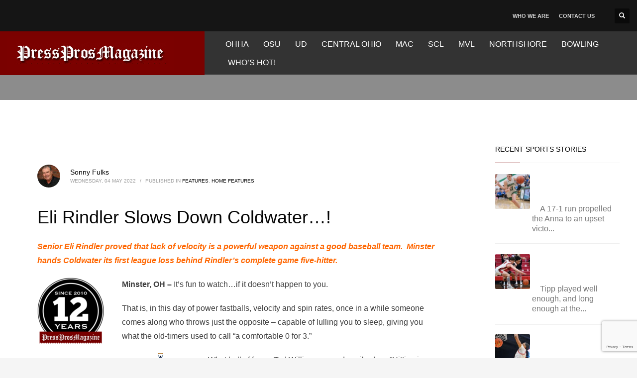

--- FILE ---
content_type: text/html; charset=UTF-8
request_url: https://pressprosmagazine.com/2022/05/04/eli-rindler-slows-down-coldwater-minster-hands-cavs-1st-mac-loss/
body_size: 24866
content:
<!DOCTYPE html><html lang="en-US"><head><script data-no-optimize="1">var litespeed_docref=sessionStorage.getItem("litespeed_docref");litespeed_docref&&(Object.defineProperty(document,"referrer",{get:function(){return litespeed_docref}}),sessionStorage.removeItem("litespeed_docref"));</script> <meta charset="UTF-8"/><meta name="twitter:widgets:csp" content="on"/><link rel="profile" href="https://gmpg.org/xfn/11"/><link rel="pingback" href="https://pressprosmagazine.com/xmlrpc.php"/> <script type="litespeed/javascript" data-src="https://www.googletagmanager.com/gtag/js?id=G-R53TMM1YTV"></script> <script type="litespeed/javascript">window.dataLayer=window.dataLayer||[];function gtag(){dataLayer.push(arguments)}
gtag('js',new Date());gtag('config','G-R53TMM1YTV')</script> <meta name='robots' content='index, follow, max-image-preview:large, max-snippet:-1, max-video-preview:-1' /><style>img:is([sizes="auto" i], [sizes^="auto," i]) { contain-intrinsic-size: 3000px 1500px }</style><title>Eli Rindler Slows Down Coldwater...! - Press Pros Magazine</title><link rel="canonical" href="https://pressprosmagazine.com/2022/05/04/eli-rindler-slows-down-coldwater-minster-hands-cavs-1st-mac-loss/" /><meta property="og:locale" content="en_US" /><meta property="og:type" content="article" /><meta property="og:title" content="Eli Rindler Slows Down Coldwater...! - Press Pros Magazine" /><meta property="og:description" content="Senior Eli Rindler proved that lack of velocity is a powerful weapon against a good baseball team.  Minster hands Coldwater its first league loss behind Rindler&#039;s complete game five-hitter." /><meta property="og:url" content="https://pressprosmagazine.com/2022/05/04/eli-rindler-slows-down-coldwater-minster-hands-cavs-1st-mac-loss/" /><meta property="og:site_name" content="Press Pros Magazine" /><meta property="article:published_time" content="2022-05-05T01:35:37+00:00" /><meta property="article:modified_time" content="2022-05-08T01:19:47+00:00" /><meta property="og:image" content="https://pressprosmagazine.com/wp-content/uploads/12-year-logo.png" /><meta property="og:image:width" content="300" /><meta property="og:image:height" content="300" /><meta property="og:image:type" content="image/png" /><meta name="author" content="Sonny Fulks" /><meta name="twitter:card" content="summary_large_image" /><meta name="twitter:label1" content="Written by" /><meta name="twitter:data1" content="Sonny Fulks" /><meta name="twitter:label2" content="Est. reading time" /><meta name="twitter:data2" content="6 minutes" /> <script type="application/ld+json" class="yoast-schema-graph">{"@context":"https://schema.org","@graph":[{"@type":"Article","@id":"https://pressprosmagazine.com/2022/05/04/eli-rindler-slows-down-coldwater-minster-hands-cavs-1st-mac-loss/#article","isPartOf":{"@id":"https://pressprosmagazine.com/2022/05/04/eli-rindler-slows-down-coldwater-minster-hands-cavs-1st-mac-loss/"},"author":{"name":"Sonny Fulks","@id":"https://pressprosmagazine.com/#/schema/person/307acf7905f2f6b94d8fe51b5b325107"},"headline":"Eli Rindler Slows Down Coldwater&#8230;!","datePublished":"2022-05-05T01:35:37+00:00","dateModified":"2022-05-08T01:19:47+00:00","mainEntityOfPage":{"@id":"https://pressprosmagazine.com/2022/05/04/eli-rindler-slows-down-coldwater-minster-hands-cavs-1st-mac-loss/"},"wordCount":1208,"image":{"@id":"https://pressprosmagazine.com/2022/05/04/eli-rindler-slows-down-coldwater-minster-hands-cavs-1st-mac-loss/#primaryimage"},"thumbnailUrl":"https://pressprosmagazine.com/wp-content/uploads/MinsCold_feature0504-1.jpg","articleSection":["Features","Home Features"],"inLanguage":"en-US"},{"@type":"WebPage","@id":"https://pressprosmagazine.com/2022/05/04/eli-rindler-slows-down-coldwater-minster-hands-cavs-1st-mac-loss/","url":"https://pressprosmagazine.com/2022/05/04/eli-rindler-slows-down-coldwater-minster-hands-cavs-1st-mac-loss/","name":"Eli Rindler Slows Down Coldwater...! - Press Pros Magazine","isPartOf":{"@id":"https://pressprosmagazine.com/#website"},"primaryImageOfPage":{"@id":"https://pressprosmagazine.com/2022/05/04/eli-rindler-slows-down-coldwater-minster-hands-cavs-1st-mac-loss/#primaryimage"},"image":{"@id":"https://pressprosmagazine.com/2022/05/04/eli-rindler-slows-down-coldwater-minster-hands-cavs-1st-mac-loss/#primaryimage"},"thumbnailUrl":"https://pressprosmagazine.com/wp-content/uploads/MinsCold_feature0504-1.jpg","datePublished":"2022-05-05T01:35:37+00:00","dateModified":"2022-05-08T01:19:47+00:00","author":{"@id":"https://pressprosmagazine.com/#/schema/person/307acf7905f2f6b94d8fe51b5b325107"},"breadcrumb":{"@id":"https://pressprosmagazine.com/2022/05/04/eli-rindler-slows-down-coldwater-minster-hands-cavs-1st-mac-loss/#breadcrumb"},"inLanguage":"en-US","potentialAction":[{"@type":"ReadAction","target":["https://pressprosmagazine.com/2022/05/04/eli-rindler-slows-down-coldwater-minster-hands-cavs-1st-mac-loss/"]}]},{"@type":"ImageObject","inLanguage":"en-US","@id":"https://pressprosmagazine.com/2022/05/04/eli-rindler-slows-down-coldwater-minster-hands-cavs-1st-mac-loss/#primaryimage","url":"https://pressprosmagazine.com/wp-content/uploads/MinsCold_feature0504-1.jpg","contentUrl":"https://pressprosmagazine.com/wp-content/uploads/MinsCold_feature0504-1.jpg","width":910,"height":988},{"@type":"BreadcrumbList","@id":"https://pressprosmagazine.com/2022/05/04/eli-rindler-slows-down-coldwater-minster-hands-cavs-1st-mac-loss/#breadcrumb","itemListElement":[{"@type":"ListItem","position":1,"name":"Home","item":"https://pressprosmagazine.com/"},{"@type":"ListItem","position":2,"name":"Eli Rindler Slows Down Coldwater&#8230;!"}]},{"@type":"WebSite","@id":"https://pressprosmagazine.com/#website","url":"https://pressprosmagazine.com/","name":"Press Pros Magazine","description":"The best sports stories (and more) from the area&#039;s favorite writers","potentialAction":[{"@type":"SearchAction","target":{"@type":"EntryPoint","urlTemplate":"https://pressprosmagazine.com/?s={search_term_string}"},"query-input":{"@type":"PropertyValueSpecification","valueRequired":true,"valueName":"search_term_string"}}],"inLanguage":"en-US"},{"@type":"Person","@id":"https://pressprosmagazine.com/#/schema/person/307acf7905f2f6b94d8fe51b5b325107","name":"Sonny Fulks","image":{"@type":"ImageObject","inLanguage":"en-US","@id":"https://pressprosmagazine.com/#/schema/person/image/","url":"https://pressprosmagazine.com/wp-content/uploads/cropped-Sonny-Fulks-96x96.jpg","contentUrl":"https://pressprosmagazine.com/wp-content/uploads/cropped-Sonny-Fulks-96x96.jpg","caption":"Sonny Fulks"},"description":"Sonny Fulks is a graduate of Ohio State University where he pitched four varsity seasons for the Buckeyes from 1971 through 1974. He furthered his baseball experience as a minor league umpire for seven seasons, working for the Florida State League (A), the Southern League (AA), and the American Association (AAA). He has written for numerous websites, and for the past fourteen years has served as columnist and photo editor for The Gettysburg Magazine, published by the University of Nebraska Press, in Lincoln Nebraska. His interests include history, support for amateur baseball, the outdoors, and he has a music degree from Ohio State University.","sameAs":["https://www.pressprosmagazine.com"],"url":"https://pressprosmagazine.com/author/sonny-fulks/"}]}</script> <link rel='dns-prefetch' href='//www.google.com' /><link rel='dns-prefetch' href='//fonts.googleapis.com' /><link rel="alternate" type="application/rss+xml" title="Press Pros Magazine &raquo; Feed" href="https://pressprosmagazine.com/feed/" /><link rel="alternate" type="application/rss+xml" title="Press Pros Magazine &raquo; Comments Feed" href="https://pressprosmagazine.com/comments/feed/" />
<script id="press-ready" type="litespeed/javascript">window.advanced_ads_ready=function(e,a){a=a||"complete";var d=function(e){return"interactive"===a?"loading"!==e:"complete"===e};d(document.readyState)?e():document.addEventListener("readystatechange",(function(a){d(a.target.readyState)&&e()}),{once:"interactive"===a})},window.advanced_ads_ready_queue=window.advanced_ads_ready_queue||[]</script> <style id="litespeed-ccss">ul{box-sizing:border-box}:root{--wp--preset--font-size--normal:16px;--wp--preset--font-size--huge:42px}html :where(img[class*=wp-image-]){height:auto;max-width:100%}:root{--wp--preset--aspect-ratio--square:1;--wp--preset--aspect-ratio--4-3:4/3;--wp--preset--aspect-ratio--3-4:3/4;--wp--preset--aspect-ratio--3-2:3/2;--wp--preset--aspect-ratio--2-3:2/3;--wp--preset--aspect-ratio--16-9:16/9;--wp--preset--aspect-ratio--9-16:9/16;--wp--preset--color--black:#000;--wp--preset--color--cyan-bluish-gray:#abb8c3;--wp--preset--color--white:#fff;--wp--preset--color--pale-pink:#f78da7;--wp--preset--color--vivid-red:#cf2e2e;--wp--preset--color--luminous-vivid-orange:#ff6900;--wp--preset--color--luminous-vivid-amber:#fcb900;--wp--preset--color--light-green-cyan:#7bdcb5;--wp--preset--color--vivid-green-cyan:#00d084;--wp--preset--color--pale-cyan-blue:#8ed1fc;--wp--preset--color--vivid-cyan-blue:#0693e3;--wp--preset--color--vivid-purple:#9b51e0;--wp--preset--gradient--vivid-cyan-blue-to-vivid-purple:linear-gradient(135deg,rgba(6,147,227,1) 0%,#9b51e0 100%);--wp--preset--gradient--light-green-cyan-to-vivid-green-cyan:linear-gradient(135deg,#7adcb4 0%,#00d082 100%);--wp--preset--gradient--luminous-vivid-amber-to-luminous-vivid-orange:linear-gradient(135deg,rgba(252,185,0,1) 0%,rgba(255,105,0,1) 100%);--wp--preset--gradient--luminous-vivid-orange-to-vivid-red:linear-gradient(135deg,rgba(255,105,0,1) 0%,#cf2e2e 100%);--wp--preset--gradient--very-light-gray-to-cyan-bluish-gray:linear-gradient(135deg,#eee 0%,#a9b8c3 100%);--wp--preset--gradient--cool-to-warm-spectrum:linear-gradient(135deg,#4aeadc 0%,#9778d1 20%,#cf2aba 40%,#ee2c82 60%,#fb6962 80%,#fef84c 100%);--wp--preset--gradient--blush-light-purple:linear-gradient(135deg,#ffceec 0%,#9896f0 100%);--wp--preset--gradient--blush-bordeaux:linear-gradient(135deg,#fecda5 0%,#fe2d2d 50%,#6b003e 100%);--wp--preset--gradient--luminous-dusk:linear-gradient(135deg,#ffcb70 0%,#c751c0 50%,#4158d0 100%);--wp--preset--gradient--pale-ocean:linear-gradient(135deg,#fff5cb 0%,#b6e3d4 50%,#33a7b5 100%);--wp--preset--gradient--electric-grass:linear-gradient(135deg,#caf880 0%,#71ce7e 100%);--wp--preset--gradient--midnight:linear-gradient(135deg,#020381 0%,#2874fc 100%);--wp--preset--font-size--small:13px;--wp--preset--font-size--medium:20px;--wp--preset--font-size--large:36px;--wp--preset--font-size--x-large:42px;--wp--preset--spacing--20:.44rem;--wp--preset--spacing--30:.67rem;--wp--preset--spacing--40:1rem;--wp--preset--spacing--50:1.5rem;--wp--preset--spacing--60:2.25rem;--wp--preset--spacing--70:3.38rem;--wp--preset--spacing--80:5.06rem;--wp--preset--shadow--natural:6px 6px 9px rgba(0,0,0,.2);--wp--preset--shadow--deep:12px 12px 50px rgba(0,0,0,.4);--wp--preset--shadow--sharp:6px 6px 0px rgba(0,0,0,.2);--wp--preset--shadow--outlined:6px 6px 0px -3px rgba(255,255,255,1),6px 6px rgba(0,0,0,1);--wp--preset--shadow--crisp:6px 6px 0px rgba(0,0,0,1)}html{font-family:sans-serif;-ms-text-size-adjust:100%;-webkit-text-size-adjust:100%}body{margin:0}aside,header,section{display:block}a{background-color:transparent}strong{font-weight:700}h1{font-size:2em;margin:.67em 0}img{border:0}button,input{color:inherit;font:inherit;margin:0}button{overflow:visible}button{text-transform:none}button{-webkit-appearance:button}button::-moz-focus-inner,input::-moz-focus-inner{border:0;padding:0}input{line-height:normal}.glyphicon{position:relative;top:1px;display:inline-block;font-family:'Glyphicons Halflings';font-style:normal;font-weight:400;line-height:1;-webkit-font-smoothing:antialiased;-moz-osx-font-smoothing:grayscale}.glyphicon-search:before{content:"\e003"}*{-webkit-box-sizing:border-box;-moz-box-sizing:border-box;box-sizing:border-box}*:before,*:after{-webkit-box-sizing:border-box;-moz-box-sizing:border-box;box-sizing:border-box}html{font-size:10px}body{font-family:"Helvetica Neue",Helvetica,Arial,sans-serif;font-size:14px;line-height:1.42857143;color:#333;background-color:#fff}input,button{font-family:inherit;font-size:inherit;line-height:inherit}a{color:#337ab7;text-decoration:none}img{vertical-align:middle}h1,h3,h4{font-family:inherit;font-weight:500;line-height:1.1;color:inherit}h1,h3{margin-top:20px;margin-bottom:10px}h4{margin-top:10px;margin-bottom:10px}h1{font-size:36px}h3{font-size:24px}h4{font-size:18px}p{margin:0 0 10px}ul{margin-top:0;margin-bottom:10px}.container{margin-right:auto;margin-left:auto;padding-left:15px;padding-right:15px}@media (min-width:768px){.container{width:750px}}@media (min-width:992px){.container{width:970px}}@media (min-width:1200px){.container{width:1170px}}.row{margin-left:-15px;margin-right:-15px}.col-md-3,.col-sm-4,.col-sm-8,.col-md-9{position:relative;min-height:1px;padding-left:15px;padding-right:15px}@media (min-width:768px){.col-sm-4,.col-sm-8{float:left}.col-sm-8{width:66.66666667%}.col-sm-4{width:33.33333333%}}@media (min-width:992px){.col-md-3,.col-md-9{float:left}.col-md-9{width:75%}.col-md-3{width:25%}}.clearfix:before,.clearfix:after,.container:before,.container:after,.row:before,.row:after{content:" ";display:table}.clearfix:after,.container:after,.row:after{clear:both}.pull-right{float:right!important}.pull-left{float:left!important}@-ms-viewport{width:device-width}body{font-size:13px;line-height:1.7;color:#535353;background-color:#f5f5f5}body,h1,h3,h4{font-family:Open Sans,Helvetica Neue,Helvetica,Arial,sans-serif}h1,h3,h4{font-weight:700}p{margin:0 0 20px}a{color:#000}img{height:auto}img{max-width:100%}.kl-icon-white{color:#fff}.alignleft{float:left;margin:0 20px 10px 0}#page_wrapper{position:relative;overflow:hidden;min-height:100vh;z-index:0}.site-content{position:relative;margin-top:60px}.page-title{line-height:1.4;margin-bottom:25px;padding-bottom:25px}.page-title{font-size:26px;margin-top:0;border-bottom-width:1px;border-bottom-style:solid}.kl-skin--light .page-title{border-bottom-color:#cbcbcb}.kl-skin--light .page-title{color:#050505}.hoverBorder{position:relative;display:inline-block;margin-bottom:25px}.hoverBorder img{max-width:100%;box-sizing:border-box;border-radius:2px;width:100%;position:relative}.hoverBorder:after{content:"";position:absolute;left:0;top:0;bottom:0;right:0;border-radius:3px;box-shadow:inset 0 0 0 3px hsla(0,0%,100%,.15)}.gensearch__form{position:relative}.gensearch__input{height:42px;width:100%;padding-left:20px;padding-right:52px;outline:none;border:1px solid #ddd}.gensearch__submit{position:absolute;right:0;border:0;color:#bbb;background-color:transparent;outline:none;height:100%;padding:0 20px;font-size:12px}.gensearch__submit:after{content:"";width:1px;height:24px;background-color:#ddd;display:block;left:0;position:absolute;top:50%;margin-top:-12px}.zn_sidebar{padding:20px 15px;border-radius:3px;margin-bottom:20px;background:#fff;box-shadow:0 10px 10px -10px rgba(0,0,0,.15)}.zn-sidebar-widget{margin-bottom:35px}.widgettitle{color:#050505;line-height:1.4;margin:10px 0 15px;padding-bottom:20px;position:relative;font-size:14px;text-transform:uppercase}.widgettitle:after{width:50px;border-bottom:1px solid #cd2122}.widgettitle:after,.widgettitle:before{content:"";position:absolute;left:0;bottom:2px;height:0}.widgettitle:before{width:100%;border-bottom:1px solid #ececec}button::-moz-focus-inner{padding:0;border:0}#totop{height:9px;opacity:0;position:fixed;right:-60px;width:49px;z-index:999;display:block;top:85%;background-repeat:no-repeat;background-position:center 15px;background-color:#404040;font-size:9px;font-weight:900;color:#fff;text-align:center;line-height:1;border-radius:2px;padding:28px 0 21px}#totop:before{position:absolute;content:"\e080";top:10px;left:50%;margin-left:-6px;font-size:11px;display:inline-block;font-family:Glyphicons Halflings;font-style:normal;font-weight:400;line-height:1;-webkit-font-smoothing:antialiased;-moz-osx-font-smoothing:grayscale;transform:rotate(-90deg)}.fxb,.fxb-row{display:-ms-flexbox;display:flex}.fxb-col{-ms-flex:1;flex:1}.fxb{-ms-flex-wrap:wrap;flex-wrap:wrap}.fxb-center-y{-ms-flex-align:center;align-items:center}.fxb-start-x{-ms-flex-pack:start;justify-content:flex-start}.fxb-center-x{-ms-flex-pack:center;justify-content:center}.fxb-end-x{-ms-flex-pack:end;justify-content:flex-end}.fxb-basis-auto{-ms-flex-preferred-size:auto;flex-basis:auto}.fxb-grow-0{-ms-flex-positive:0;flex-grow:0}@media (max-width:767px){.fxb-sm-half{-ms-flex-preferred-size:50%;flex-basis:50%}.fxb-sm-full{-ms-flex-preferred-size:100%;flex-basis:100%}}.site-header-top-wrapper{position:relative}.sh-component{margin-left:10px;margin-right:10px}.site-header .site-header-top-left .sh-component:first-child{margin-left:0!important}.site-header .site-header-top-right .sh-component:last-child{margin-right:0!important}.site-logo{width:100%;margin:0;display:table}.site-logo-anch{padding:0;display:table-cell;position:relative;vertical-align:middle;text-align:center}.site-logo-img{max-width:100%!important}.main-nav ul{list-style:none;padding:0;margin:0}.main-nav>ul:after,.main-nav>ul:before{display:table;content:" "}.main-nav>ul:after{clear:both}.main-nav ul li{margin-bottom:0}.main-nav ul .menu-item a{display:block;font-weight:400}.main-nav>ul>.menu-item{float:left;margin-top:0;margin-left:5px}.main-nav>ul>.menu-item:not(.menu-item-mega-parent){position:relative}.main-nav>ul>.menu-item:first-child{margin-left:0}.main-nav>ul>.menu-item>a{position:relative;padding:6px 12px;font-size:14px;line-height:1;color:#fff;z-index:1;font-weight:600;backface-visibility:hidden}@media screen and (min-width:992px) and (max-width:1199px){.main-nav>ul>.menu-item{margin-left:3px}.main-nav>ul>.menu-item:first-child{margin-left:0}.main-nav>ul>.menu-item>a{font-size:12px;padding:6px}}.zn-res-menuwrapper{display:block}.zn-res-menuwrapper{margin-top:10px;margin-bottom:10px}.zn-menuBurger{vertical-align:middle;position:relative;display:inline-block;width:25px;height:22px;margin-right:10px;transform:rotate(0deg);opacity:.8}.zn-menuBurger span{display:block;position:absolute;width:100%;background:hsla(0,0%,100%,.85);border-radius:2px;opacity:1;left:0;transform:rotate(0deg)}.zn-menuBurger[class*="--3--"] span{height:3px}.zn-menuBurger[class*="--s"]{width:20px}.zn-menuBurger[class*="--s"] span:first-child{top:0}.zn-menuBurger[class*="--s"] span:nth-child(2){top:6px}.zn-menuBurger[class*="--s"] span:nth-child(3){top:12px}.topnav{padding:0;list-style:none;position:relative}ul.topnav{margin-bottom:0}.topnav .menu-item{float:left;position:relative;margin-left:10px;margin-right:10px}.topnav .menu-item>a{font-size:11px;font-weight:700;color:#fff;line-height:24px;display:block;padding:0;opacity:.8}.kl-header-toptext{font-size:12px;line-height:24px;position:relative}.header-search.headsearch--def{position:relative;z-index:100}.headsearch--def .header-search-container{display:none;position:absolute;right:-10px;padding:30px;background:#f4f4f4;width:240px;border-bottom:1px solid #fff;z-index:1;box-shadow:0 3px 7px rgba(0,0,0,.2)}.headsearch--def .header-search-button{line-height:1;display:inline-block;background:rgba(0,0,0,.5);position:relative;z-index:1;height:30px;width:30px;text-align:center;line-height:30px;font-size:12px;margin:0;border-radius:2px}.headsearch--def .gensearch__form{border-bottom:1px solid #ccc;margin:0;position:relative}.headsearch--def .gensearch__input{background:0 0;border:none;font-size:12px;color:#999;padding:5px 0;margin:0;display:inline-block;box-shadow:none;outline:none;font-style:italic;height:auto;width:calc(100% - 30px)}.headsearch--def .gensearch__submit{width:20px;background-color:transparent;border:none;padding:0;display:inline-block;height:14px;line-height:14px;vertical-align:text-top;position:absolute;right:5px;top:50%;margin-top:-8px;outline:none;color:hsla(0,0%,42%,.4)}.headsearch--def .gensearch__submit:after{display:none}@media (max-width:991px){.header-search{position:static!important;z-index:100;width:auto!important}.header-search .header-search-container{display:none;position:absolute;right:0;padding:30px;background:#f4f4f4;width:100%;border-bottom:1px solid #fff;z-index:1;box-shadow:0 3px 7px rgba(0,0,0,.2)}.header-search .header-search-button{line-height:1;display:inline-block;background:rgba(0,0,0,.5);position:relative;z-index:1;height:30px;width:30px;text-align:center;line-height:30px;font-size:12px;margin:0;border-radius:2px}.header-search .gensearch__form{border-bottom:1px solid #ccc;margin:0;position:relative}.header-search .gensearch__input{background:none!important;border:none;font-size:12px;color:#444!important;padding:5px 0;margin:0;display:inline-block;box-shadow:none;outline:none;font-style:italic;width:calc(100% - 30px)}.header-search .gensearch__submit{width:20px;background-color:transparent;border:none;padding:0;display:inline-block;height:14px;line-height:14px;vertical-align:text-top;position:absolute;right:5px;left:auto;top:50%;margin-top:-8px;outline:none;color:hsla(0,0%,42%,.4)}}.site-header{position:absolute;width:100%;background:rgba(0,0,0,.5);z-index:3}@media (max-width:767px){.site-header{position:relative;height:auto}}.siteheader-container{position:relative;margin-left:auto;margin-right:auto}.site-header.site-header--absolute{position:absolute}@media (min-width:768px){.site-header.style14 .site-header-top-wrapper{background:#1b1b1b}.site-header.style14 .logo-container{padding-left:3999px;margin-left:-3999px;padding-right:60px;background:#fff}}.site-header.style14{height:120px}.site-header.style14 .logo-container,.site-header.style14 .logo-container .site-logo{height:100%}.site-header.style14 .logo-container .site-logo-img{max-height:70px}.site-header.style14 .site-header-top{height:50px}.site-header.style14 .site-header-main{height:70px}.site-header.style14 .main-nav,.site-header.style14 .zn-res-menuwrapper{margin-left:20px;margin-right:auto}@media (min-width:992px){.site-header.style14 .site-header-top .sh-component{margin-left:30px;margin-right:30px}}@media (max-width:767px){.site-header.style14 .site-header-top{padding-top:5px;padding-bottom:5px}.site-header.style14 .site-header-main{-ms-flex-wrap:wrap;flex-wrap:wrap;padding-bottom:5px}.site-header.style14 .site-header-main-center{-ms-flex-pack:start;justify-content:flex-start}.site-header.style14 .main-menu-wrapper,.site-header.style14 .main-nav,.site-header.style14 .zn-res-menuwrapper{margin-left:0}}@media (max-width:767px){.site-header{position:relative!important}.site-header .sh-component{margin-left:13px;margin-right:13px}.site-header,.site-header .site-header-main,.site-header .site-header-top{height:auto!important;position:relative}.site-header .logo-container{width:100%;text-align:center}.site-header .site-logo{width:100%;height:auto;min-height:0!important;max-height:100px;padding-top:20px;padding-bottom:20px}.site-header .site-logo-anch{background:none!important;border:none!important;padding:0!important}.site-header .site-logo-anch:after{display:none}}@media (max-width:480px){.site-header .sh-component{margin:10px}}.page-subheader{min-height:300px;background-color:#066fd9}.page-subheader .container{padding:0 15px;z-index:1;position:relative}.page-subheader .bgback{position:absolute;left:0;top:0;right:0;bottom:0;z-index:0;background-size:cover;background-position:50%}.ph-content-wrap{padding-bottom:50px;padding-top:170px}.page-subheader{position:relative;top:0;z-index:0;width:100%}.th-sparkles{display:none}.widget{margin-bottom:30px}.latest_posts-wgt{position:relative}.latest_posts-wgt-thumb{margin-right:20px;margin-top:5px;margin-bottom:0}.latest_posts-wgt-posts{margin:0;padding:0;list-style:none}.latest_posts-wgt-post{margin-bottom:15px;padding-bottom:15px;border-bottom:1px solid #e3e3e3;overflow:hidden}.latest_posts-wgt-post:last-child{margin-bottom:0;padding-bottom:0;border-bottom:0}.latest_posts-wgt-title{font-size:13px;font-weight:600;line-height:20px;margin:0 0 5px;padding:0;vertical-align:middle}.latest_posts-wgt-thumb~.latest_posts-wgt-text{margin-left:74px}.latest_posts-wgt-thumb+.latest_posts-wgt-title{overflow:hidden}.widget_recent_entries .latest_posts-wgt-thumb img{max-width:54px}.kl-blog-post-body{line-height:1.8}.kl-blog-post-body{margin-bottom:50px}.kl-blog-list-wrapper{margin-bottom:35px}.kl-blog-post-title{padding-bottom:0;border-bottom:0!important}.kl-blog-post-details{font-size:11px;color:#9a9a9a;margin-bottom:15px;text-transform:uppercase;padding:10px 0;position:relative}.kl-blog-post-details:before{content:"";position:absolute;left:0;top:-1px;width:60px;height:1px;background-color:#ddd}.kl-blog-post-details-sep{display:inline-block;margin:0 5px}.kl-blog-post-author-avatar{float:left;width:100px;margin-right:20px}.kl-blog-post-author-avatar img{display:block;max-width:100%;height:auto;border-radius:50%}.kl-single-layout--modern .kl-blog-list-wrapper{margin-bottom:0}.kl-single-layout--modern .kl-blog-post{padding:60px;background:#fff}@media (max-width:767px){.kl-single-layout--modern .kl-blog-post{padding-left:20px;padding-right:20px}}.kl-single-layout--modern .kl-blog-post-details{margin-bottom:40px;padding-bottom:0}.kl-single-layout--modern .kl-blog-post-details:before{display:none}.kl-single-layout--modern .kl-blog-post-author-avatar{float:left;margin-right:20px;width:auto}.kl-single-layout--modern .kl-blog-post-author-avatar .avatar.photo{border-radius:50%}.kl-single-layout--modern .kl-blog-post-author-link{font-size:14px;line-height:1.6;padding-top:4px;text-transform:none}.kl-single-layout--modern .kl-blog-post-meta{font-size:10px;line-height:1.4;text-transform:uppercase}.kl-single-layout--modern .kl-blog-post-body{font-size:16px}html{line-height:1.15;-ms-text-size-adjust:100%;-webkit-text-size-adjust:100%}body{margin:0}aside,header,section{display:block}h1{font-size:2em;margin:.67em 0}a{background-color:rgba(0,0,0,0);-webkit-text-decoration-skip:objects}strong{font-weight:inherit}strong{font-weight:bolder}img{border-style:none}button,input{font-family:sans-serif;font-size:100%;line-height:1.15;margin:0}button,input{overflow:visible}button{text-transform:none}button,[type=submit]{-webkit-appearance:button}button::-moz-focus-inner,[type=submit]::-moz-focus-inner{border-style:none;padding:0}button:-moz-focusring,[type=submit]:-moz-focusring{outline:1px dotted ButtonText}::-webkit-file-upload-button{-webkit-appearance:button;font:inherit}.container{margin-right:auto;margin-left:auto;padding-left:15px;padding-right:15px}@media (min-width:768px){.container{width:750px}}@media (min-width:992px){.container{width:970px}}@media (min-width:1200px){.container{width:1170px}}.row{margin-left:-15px;margin-right:-15px}.col-md-3,.col-sm-4,.col-sm-8,.col-md-9{position:relative;min-height:1px;padding-left:15px;padding-right:15px}@media (min-width:768px){.col-sm-4,.col-sm-8{float:left}.col-sm-8{width:66.66666667%}.col-sm-4{width:33.33333333%}}@media (min-width:992px){.col-md-3,.col-md-9{float:left}.col-md-9{width:75%}.col-md-3{width:25%}}.clearfix:before,.clearfix:after,.container:before,.container:after,.row:before,.row:after{content:" ";display:table}.clearfix:after,.container:after,.row:after{clear:both}@media (min-width:768px){.site-header.style14{height:150px}.site-header.style14 .site-header-top{height:63px}.site-header.style14 .site-header-main{height:88px}.site-header.style14 .header-no-bottom .site-header-main{height:88px}}h1,.page-title{font-family:"Roboto",Helvetica,Arial,sans-serif;font-size:36px;line-height:40px;font-weight:400;font-style:normal}h3{font-family:"Roboto",Helvetica,Arial,sans-serif;font-size:24px;line-height:40px;font-weight:400;font-style:normal}h4{font-family:"Roboto",Helvetica,Arial,sans-serif;font-size:14px;line-height:20px;font-weight:400;font-style:normal}body{font-family:"Roboto",Helvetica,Arial,sans-serif;font-size:16px;line-height:20px;color:#3f3f3f}.element-scheme--light{color:#535353}.element-scheme--light a{color:#000}body #page_wrapper{background-color:#fff;background-repeat:no-repeat;background-position:center center;background-attachment:scroll}@media (min-width:1320px){.container{width:1290px}}@media (min-width:1200px) and (max-width:1319px){.container{width:100%}}@media (max-width:992px){#main-menu{display:none!important}}@media (min-width:993px){.zn-res-menuwrapper{display:none}}.site-header .siteheader-container{width:1506px}@media (min-width:992px) and (max-width:1199px){.site-header .siteheader-container{width:100%}}@media (min-width:768px) and (max-width:991px){.site-header .siteheader-container{width:100%}}@media (max-width:767px){.site-header .siteheader-container{width:100%}}@media (min-width:1200px) and (max-width:1505px){.site-header .siteheader-container{width:100%}}.site-logo-img{max-width:none;width:375px;height:75px}@media (min-width:768px){.site-header.style14 .logo-container{background-color:#7a0100}}.zn_def_header_style,.page-subheader.zn_def_header_style{background-color:#8c8c8c}.page-subheader.zn_def_header_style{min-height:201px}@media (min-width:992px) and (max-width:1199px){.page-subheader.zn_def_header_style{min-height:200px}}@media (min-width:768px) and (max-width:991px){.page-subheader.zn_def_header_style{min-height:100px}}@media (max-width:767px){.page-subheader.zn_def_header_style{min-height:50px}}.page-subheader.zn_def_header_style{height:201px}@media (min-width:992px) and (max-width:1199px){.page-subheader.zn_def_header_style{height:200px}}@media (min-width:768px) and (max-width:991px){.page-subheader.zn_def_header_style{height:100px}}@media (max-width:767px){.page-subheader.zn_def_header_style{height:50px}}.page-subheader.zn_def_header_style .ph-content-wrap{padding-top:150px}@media (min-width:992px) and (max-width:1199px){.page-subheader.zn_def_header_style .ph-content-wrap{padding-top:138px}}@media (min-width:768px) and (max-width:991px){.page-subheader.zn_def_header_style .ph-content-wrap{padding-top:138px}}@media (max-width:767px){.page-subheader.zn_def_header_style .ph-content-wrap{padding-top:50px}}.zn-sidebar-widget-title:after{border-bottom-color:#7a0100}@media (min-width:768px){.site-header{background-color:#333;background-image:none;background-repeat:no-repeat;background-position:center center;background-attachment:scroll}}.main-nav>ul>.menu-item>a{font-family:"Roboto",Helvetica,Arial,sans-serif;line-height:25px;font-weight:400;font-style:normal;letter-spacing:0px;text-transform:}.main-nav>ul>.menu-item>a{font-size:16px}@media (max-width:767px){.site-header .header-search{display:none!important}}.site-header.style14 .site-header-top-wrapper{color:#fff;background:#151515}.zn_sidebar{background:#1e1e1e;background:0 0;padding:0}.zn_sidebar .latest_posts-wgt-thumb~.latest_posts-wgt-text{color:#777!important}.zn_sidebar .latest_posts-wgt-post{border-bottom:1px solid #333;padding-bottom:20px}.zn_sidebar .latest_posts-wgt-title a{color:#fff}.zn_sidebar .widget_recent_entries .latest_posts-wgt-thumb img{max-width:70px}.zn_sidebar .hoverBorder:after{box-shadow:0 0 0 3px rgba(255,255,255,0) inset}.zn_sidebar .widget{background:#fff;padding:20px}</style><link rel="preload" data-asynced="1" data-optimized="2" as="style" onload="this.onload=null;this.rel='stylesheet'" href="https://pressprosmagazine.com/wp-content/litespeed/css/7adcea1ff2c608190d06b445347fcab3.css?ver=e3d17" /><script data-optimized="1" type="litespeed/javascript" data-src="https://pressprosmagazine.com/wp-content/plugins/litespeed-cache/assets/js/css_async.min.js"></script><link rel="preload" as="image" href="https://pressprosmagazine.com/wp-content/uploads/press-pro.jpg"><link rel="preload" as="image" href="https://pressprosmagazine.com/wp-content/uploads/cropped-Sonny-Fulks-46x46.jpg"><link rel="preload" as="image" href="https://pressprosmagazine.com/wp-content/uploads/12-year-logo-150x150.png"><style id='classic-theme-styles-inline-css' type='text/css'>/*! This file is auto-generated */
.wp-block-button__link{color:#fff;background-color:#32373c;border-radius:9999px;box-shadow:none;text-decoration:none;padding:calc(.667em + 2px) calc(1.333em + 2px);font-size:1.125em}.wp-block-file__button{background:#32373c;color:#fff;text-decoration:none}</style><style id='global-styles-inline-css' type='text/css'>:root{--wp--preset--aspect-ratio--square: 1;--wp--preset--aspect-ratio--4-3: 4/3;--wp--preset--aspect-ratio--3-4: 3/4;--wp--preset--aspect-ratio--3-2: 3/2;--wp--preset--aspect-ratio--2-3: 2/3;--wp--preset--aspect-ratio--16-9: 16/9;--wp--preset--aspect-ratio--9-16: 9/16;--wp--preset--color--black: #000000;--wp--preset--color--cyan-bluish-gray: #abb8c3;--wp--preset--color--white: #ffffff;--wp--preset--color--pale-pink: #f78da7;--wp--preset--color--vivid-red: #cf2e2e;--wp--preset--color--luminous-vivid-orange: #ff6900;--wp--preset--color--luminous-vivid-amber: #fcb900;--wp--preset--color--light-green-cyan: #7bdcb5;--wp--preset--color--vivid-green-cyan: #00d084;--wp--preset--color--pale-cyan-blue: #8ed1fc;--wp--preset--color--vivid-cyan-blue: #0693e3;--wp--preset--color--vivid-purple: #9b51e0;--wp--preset--gradient--vivid-cyan-blue-to-vivid-purple: linear-gradient(135deg,rgba(6,147,227,1) 0%,rgb(155,81,224) 100%);--wp--preset--gradient--light-green-cyan-to-vivid-green-cyan: linear-gradient(135deg,rgb(122,220,180) 0%,rgb(0,208,130) 100%);--wp--preset--gradient--luminous-vivid-amber-to-luminous-vivid-orange: linear-gradient(135deg,rgba(252,185,0,1) 0%,rgba(255,105,0,1) 100%);--wp--preset--gradient--luminous-vivid-orange-to-vivid-red: linear-gradient(135deg,rgba(255,105,0,1) 0%,rgb(207,46,46) 100%);--wp--preset--gradient--very-light-gray-to-cyan-bluish-gray: linear-gradient(135deg,rgb(238,238,238) 0%,rgb(169,184,195) 100%);--wp--preset--gradient--cool-to-warm-spectrum: linear-gradient(135deg,rgb(74,234,220) 0%,rgb(151,120,209) 20%,rgb(207,42,186) 40%,rgb(238,44,130) 60%,rgb(251,105,98) 80%,rgb(254,248,76) 100%);--wp--preset--gradient--blush-light-purple: linear-gradient(135deg,rgb(255,206,236) 0%,rgb(152,150,240) 100%);--wp--preset--gradient--blush-bordeaux: linear-gradient(135deg,rgb(254,205,165) 0%,rgb(254,45,45) 50%,rgb(107,0,62) 100%);--wp--preset--gradient--luminous-dusk: linear-gradient(135deg,rgb(255,203,112) 0%,rgb(199,81,192) 50%,rgb(65,88,208) 100%);--wp--preset--gradient--pale-ocean: linear-gradient(135deg,rgb(255,245,203) 0%,rgb(182,227,212) 50%,rgb(51,167,181) 100%);--wp--preset--gradient--electric-grass: linear-gradient(135deg,rgb(202,248,128) 0%,rgb(113,206,126) 100%);--wp--preset--gradient--midnight: linear-gradient(135deg,rgb(2,3,129) 0%,rgb(40,116,252) 100%);--wp--preset--font-size--small: 13px;--wp--preset--font-size--medium: 20px;--wp--preset--font-size--large: 36px;--wp--preset--font-size--x-large: 42px;--wp--preset--spacing--20: 0.44rem;--wp--preset--spacing--30: 0.67rem;--wp--preset--spacing--40: 1rem;--wp--preset--spacing--50: 1.5rem;--wp--preset--spacing--60: 2.25rem;--wp--preset--spacing--70: 3.38rem;--wp--preset--spacing--80: 5.06rem;--wp--preset--shadow--natural: 6px 6px 9px rgba(0, 0, 0, 0.2);--wp--preset--shadow--deep: 12px 12px 50px rgba(0, 0, 0, 0.4);--wp--preset--shadow--sharp: 6px 6px 0px rgba(0, 0, 0, 0.2);--wp--preset--shadow--outlined: 6px 6px 0px -3px rgba(255, 255, 255, 1), 6px 6px rgba(0, 0, 0, 1);--wp--preset--shadow--crisp: 6px 6px 0px rgba(0, 0, 0, 1);}:where(.is-layout-flex){gap: 0.5em;}:where(.is-layout-grid){gap: 0.5em;}body .is-layout-flex{display: flex;}.is-layout-flex{flex-wrap: wrap;align-items: center;}.is-layout-flex > :is(*, div){margin: 0;}body .is-layout-grid{display: grid;}.is-layout-grid > :is(*, div){margin: 0;}:where(.wp-block-columns.is-layout-flex){gap: 2em;}:where(.wp-block-columns.is-layout-grid){gap: 2em;}:where(.wp-block-post-template.is-layout-flex){gap: 1.25em;}:where(.wp-block-post-template.is-layout-grid){gap: 1.25em;}.has-black-color{color: var(--wp--preset--color--black) !important;}.has-cyan-bluish-gray-color{color: var(--wp--preset--color--cyan-bluish-gray) !important;}.has-white-color{color: var(--wp--preset--color--white) !important;}.has-pale-pink-color{color: var(--wp--preset--color--pale-pink) !important;}.has-vivid-red-color{color: var(--wp--preset--color--vivid-red) !important;}.has-luminous-vivid-orange-color{color: var(--wp--preset--color--luminous-vivid-orange) !important;}.has-luminous-vivid-amber-color{color: var(--wp--preset--color--luminous-vivid-amber) !important;}.has-light-green-cyan-color{color: var(--wp--preset--color--light-green-cyan) !important;}.has-vivid-green-cyan-color{color: var(--wp--preset--color--vivid-green-cyan) !important;}.has-pale-cyan-blue-color{color: var(--wp--preset--color--pale-cyan-blue) !important;}.has-vivid-cyan-blue-color{color: var(--wp--preset--color--vivid-cyan-blue) !important;}.has-vivid-purple-color{color: var(--wp--preset--color--vivid-purple) !important;}.has-black-background-color{background-color: var(--wp--preset--color--black) !important;}.has-cyan-bluish-gray-background-color{background-color: var(--wp--preset--color--cyan-bluish-gray) !important;}.has-white-background-color{background-color: var(--wp--preset--color--white) !important;}.has-pale-pink-background-color{background-color: var(--wp--preset--color--pale-pink) !important;}.has-vivid-red-background-color{background-color: var(--wp--preset--color--vivid-red) !important;}.has-luminous-vivid-orange-background-color{background-color: var(--wp--preset--color--luminous-vivid-orange) !important;}.has-luminous-vivid-amber-background-color{background-color: var(--wp--preset--color--luminous-vivid-amber) !important;}.has-light-green-cyan-background-color{background-color: var(--wp--preset--color--light-green-cyan) !important;}.has-vivid-green-cyan-background-color{background-color: var(--wp--preset--color--vivid-green-cyan) !important;}.has-pale-cyan-blue-background-color{background-color: var(--wp--preset--color--pale-cyan-blue) !important;}.has-vivid-cyan-blue-background-color{background-color: var(--wp--preset--color--vivid-cyan-blue) !important;}.has-vivid-purple-background-color{background-color: var(--wp--preset--color--vivid-purple) !important;}.has-black-border-color{border-color: var(--wp--preset--color--black) !important;}.has-cyan-bluish-gray-border-color{border-color: var(--wp--preset--color--cyan-bluish-gray) !important;}.has-white-border-color{border-color: var(--wp--preset--color--white) !important;}.has-pale-pink-border-color{border-color: var(--wp--preset--color--pale-pink) !important;}.has-vivid-red-border-color{border-color: var(--wp--preset--color--vivid-red) !important;}.has-luminous-vivid-orange-border-color{border-color: var(--wp--preset--color--luminous-vivid-orange) !important;}.has-luminous-vivid-amber-border-color{border-color: var(--wp--preset--color--luminous-vivid-amber) !important;}.has-light-green-cyan-border-color{border-color: var(--wp--preset--color--light-green-cyan) !important;}.has-vivid-green-cyan-border-color{border-color: var(--wp--preset--color--vivid-green-cyan) !important;}.has-pale-cyan-blue-border-color{border-color: var(--wp--preset--color--pale-cyan-blue) !important;}.has-vivid-cyan-blue-border-color{border-color: var(--wp--preset--color--vivid-cyan-blue) !important;}.has-vivid-purple-border-color{border-color: var(--wp--preset--color--vivid-purple) !important;}.has-vivid-cyan-blue-to-vivid-purple-gradient-background{background: var(--wp--preset--gradient--vivid-cyan-blue-to-vivid-purple) !important;}.has-light-green-cyan-to-vivid-green-cyan-gradient-background{background: var(--wp--preset--gradient--light-green-cyan-to-vivid-green-cyan) !important;}.has-luminous-vivid-amber-to-luminous-vivid-orange-gradient-background{background: var(--wp--preset--gradient--luminous-vivid-amber-to-luminous-vivid-orange) !important;}.has-luminous-vivid-orange-to-vivid-red-gradient-background{background: var(--wp--preset--gradient--luminous-vivid-orange-to-vivid-red) !important;}.has-very-light-gray-to-cyan-bluish-gray-gradient-background{background: var(--wp--preset--gradient--very-light-gray-to-cyan-bluish-gray) !important;}.has-cool-to-warm-spectrum-gradient-background{background: var(--wp--preset--gradient--cool-to-warm-spectrum) !important;}.has-blush-light-purple-gradient-background{background: var(--wp--preset--gradient--blush-light-purple) !important;}.has-blush-bordeaux-gradient-background{background: var(--wp--preset--gradient--blush-bordeaux) !important;}.has-luminous-dusk-gradient-background{background: var(--wp--preset--gradient--luminous-dusk) !important;}.has-pale-ocean-gradient-background{background: var(--wp--preset--gradient--pale-ocean) !important;}.has-electric-grass-gradient-background{background: var(--wp--preset--gradient--electric-grass) !important;}.has-midnight-gradient-background{background: var(--wp--preset--gradient--midnight) !important;}.has-small-font-size{font-size: var(--wp--preset--font-size--small) !important;}.has-medium-font-size{font-size: var(--wp--preset--font-size--medium) !important;}.has-large-font-size{font-size: var(--wp--preset--font-size--large) !important;}.has-x-large-font-size{font-size: var(--wp--preset--font-size--x-large) !important;}
:where(.wp-block-post-template.is-layout-flex){gap: 1.25em;}:where(.wp-block-post-template.is-layout-grid){gap: 1.25em;}
:where(.wp-block-columns.is-layout-flex){gap: 2em;}:where(.wp-block-columns.is-layout-grid){gap: 2em;}
:root :where(.wp-block-pullquote){font-size: 1.5em;line-height: 1.6;}</style> <script type="litespeed/javascript" data-src="https://pressprosmagazine.com/wp-includes/js/jquery/jquery.min.js" id="jquery-core-js"></script> <script id="google_ad_js-js-extra" type="litespeed/javascript">var dfp_ad_object=[{"google_ad_script_name":"google_ad_js","script_name":null,"account_id":"\/111956766\/","asynch":!0,"dir_uri":null,"positions":[{"post_id":74486,"title":"ppm_sidebar6","ad_name":"ppm_sidebar6","position_tag":"ad_pos_ppm_sidebar6","sizes":[[284,150],[284,170],[284,180],[284,190],[284,200],[284,265],[284,280],[284,284],[284,287],[284,290],[284,300],[284,320],[284,348],[284,380],[284,400],[284,440],[284,470],[284,472],[284,500],[284,508],[284,550],[600,500],[284,600]],"out_of_page":!0,"targeting":[]},{"post_id":74485,"title":"ppm_sidebar5","ad_name":"ppm_sidebar5","position_tag":"ad_pos_ppm_sidebar5","sizes":[[284,150],[284,170],[284,180],[284,190],[284,200],[284,265],[284,280],[284,284],[284,287],[284,348],[284,290],[284,300],[284,320],[284,380],[284,400],[284,440],[284,470],[284,472],[284,500],[284,508],[284,550],[600,500],[284,600]],"out_of_page":!0,"targeting":[]},{"post_id":74484,"title":"ppm_sidebar4","ad_name":"ppm_sidebar4","position_tag":"ad_pos_ppm_sidebar4","sizes":[[284,150],[284,170],[284,180],[284,190],[284,200],[284,265],[284,280],[284,284],[284,287],[284,348],[284,290],[284,300],[284,320],[284,380],[284,400],[284,440],[284,470],[284,472],[284,500],[284,508],[284,550],[600,500],[284,600]],"out_of_page":!0,"targeting":[]},{"post_id":74483,"title":"ppm_sidebar3","ad_name":"ppm_sidebar3","position_tag":"ad_pos_ppm_sidebar3","sizes":[[284,150],[284,170],[284,180],[284,190],[284,200],[284,265],[284,280],[284,284],[284,348],[284,287],[284,290],[284,300],[284,320],[284,342],[284,380],[284,400],[284,440],[284,470],[284,472],[284,500],[284,508],[284,550],[600,500],[284,548],[284,600]],"out_of_page":!0,"targeting":[]},{"post_id":74482,"title":"ppm_sidebar2","ad_name":"ppm_sidebar2","position_tag":"ad_pos_ppm_sidebar2","sizes":[[284,150],[284,170],[284,180],[284,190],[284,200],[284,265],[284,280],[284,284],[284,287],[284,290],[284,300],[284,320],[284,380],[284,348],[284,400],[284,440],[284,470],[284,472],[284,500],[284,508],[284,550],[284,600],[600,500]],"out_of_page":!0,"targeting":[]},{"post_id":74481,"title":"ppm_sidebar1","ad_name":"ppm_sidebar1","position_tag":"ad_pos_ppm_sidebar1","sizes":[[284,150],[284,170],[284,180],[284,190],[284,200],[284,220],[284,265],[284,280],[284,284],[284,287],[284,290],[284,300],[284,320],[284,380],[284,400],[284,440],[284,348],[284,470],[284,472],[284,500],[284,550],[284,600]],"out_of_page":!0,"targeting":[]},{"post_id":74480,"title":"ppm_fyi","ad_name":"ppm_fyi","position_tag":"ad_pos_ppm_fyi","sizes":[[590,483],[570,600],[580,435],[580,464],[570,570],[580,737],[570,600],[580,600],[580,800],[600,400],[600,450],[580,201],[580,483],[600,500],[560,860],[570,570],[580,540],[580,500],[600,600],[570,600],[570,440],[580,200],[580,435],[580,200],[570,200],[600,750],[600,760],[580,400],[580,650],[600,800],[600,900]],"out_of_page":!0,"targeting":[]},{"post_id":74479,"title":"ppm_below_article","ad_name":"ppm_below_article","position_tag":"ad_pos_ppm_below_article","sizes":[[910,60],[910,100]],"out_of_page":!0,"targeting":[]},{"post_id":74478,"title":"ppm_above_article","ad_name":"ppm_above_article","position_tag":"ad_pos_ppm_above_article","sizes":[910,100],"out_of_page":!0,"targeting":[]},{"post_id":74477,"title":"ppm_header_top","ad_name":"ppm_header_top","position_tag":"ad_pos_ppm_header_top","sizes":[468,76],"out_of_page":!0,"targeting":[]}],"page_targeting":{"Page":["2022","05","04","eli-rindler-slows-down-coldwater-minster-hands-cavs-1st-mac-loss"],"Category":["Features","Home Features"],"Tag":""}}]</script> <link rel="https://api.w.org/" href="https://pressprosmagazine.com/wp-json/" /><link rel="alternate" title="JSON" type="application/json" href="https://pressprosmagazine.com/wp-json/wp/v2/posts/165961" /><link rel="EditURI" type="application/rsd+xml" title="RSD" href="https://pressprosmagazine.com/xmlrpc.php?rsd" /><meta name="generator" content="WordPress 6.8.3" /><link rel='shortlink' href='https://pressprosmagazine.com/?p=165961' /><link rel="alternate" title="oEmbed (JSON)" type="application/json+oembed" href="https://pressprosmagazine.com/wp-json/oembed/1.0/embed?url=https%3A%2F%2Fpressprosmagazine.com%2F2022%2F05%2F04%2Feli-rindler-slows-down-coldwater-minster-hands-cavs-1st-mac-loss%2F" /><link rel="alternate" title="oEmbed (XML)" type="text/xml+oembed" href="https://pressprosmagazine.com/wp-json/oembed/1.0/embed?url=https%3A%2F%2Fpressprosmagazine.com%2F2022%2F05%2F04%2Feli-rindler-slows-down-coldwater-minster-hands-cavs-1st-mac-loss%2F&#038;format=xml" /> <script type="litespeed/javascript">(function(url){if(/(?:Chrome\/26\.0\.1410\.63 Safari\/537\.31|WordfenceTestMonBot)/.test(navigator.userAgent)){return}
var addEvent=function(evt,handler){if(window.addEventListener){document.addEventListener(evt,handler,!1)}else if(window.attachEvent){document.attachEvent('on'+evt,handler)}};var removeEvent=function(evt,handler){if(window.removeEventListener){document.removeEventListener(evt,handler,!1)}else if(window.detachEvent){document.detachEvent('on'+evt,handler)}};var evts='contextmenu dblclick drag dragend dragenter dragleave dragover dragstart drop keydown keypress keyup mousedown mousemove mouseout mouseover mouseup mousewheel scroll'.split(' ');var logHuman=function(){if(window.wfLogHumanRan){return}
window.wfLogHumanRan=!0;var wfscr=document.createElement('script');wfscr.type='text/javascript';wfscr.async=!0;wfscr.src=url+'&r='+Math.random();(document.getElementsByTagName('head')[0]||document.getElementsByTagName('body')[0]).appendChild(wfscr);for(var i=0;i<evts.length;i++){removeEvent(evts[i],logHuman)}};for(var i=0;i<evts.length;i++){addEvent(evts[i],logHuman)}})('//pressprosmagazine.com/?wordfence_lh=1&hid=4291669B29DF51CE43E241C1D13B2A55')</script> <meta name="theme-color"
content="#7a0100"><meta name="viewport" content="width=device-width, initial-scale=1, maximum-scale=1"/>
<!--[if lte IE 8]> <script type="text/javascript">var $buoop = {
				vs: {i: 10, f: 25, o: 12.1, s: 7, n: 9}
			};

			$buoop.ol = window.onload;

			window.onload = function () {
				try {
					if ($buoop.ol) {
						$buoop.ol()
					}
				}
				catch (e) {
				}

				var e = document.createElement("script");
				e.setAttribute("type", "text/javascript");
				e.setAttribute("src", "https://browser-update.org/update.js");
				document.body.appendChild(e);
			};</script> <![endif]-->
<!--[if lt IE 9]> <script src="//html5shim.googlecode.com/svn/trunk/html5.js"></script> <![endif]-->
<noscript><style type="text/css" media="screen">.zn-animateInViewport {visibility: visible;}</style></noscript><style type="text/css" id="wp-custom-css">.home .eluid48c5b8d0 .latest_posts2-posts > .latest_posts2-post:first-child .latest_posts2-post-text {
    color: #fff !important;
}

.home .eluid48c5b8d0 .latest_posts2-posts > .latest_posts2-post:first-child .latest_posts2-date {
    color: #fff !important;
}
@media screen and (max-width: 1000px) {
    div[id^="attachment"] {
        width: 100% !important;
    }
}
.wp-caption p.wp-caption-text {
    font-size: 16px;
    line-height: normal;
    margin: 0;
    padding: 15px 5px;
    font-weight: bold
}</style></head><body data-rsssl=1  class="wp-singular post-template-default single single-post postid-165961 single-format-standard wp-theme-kallyas wp-child-theme-kallyas-child kl-follow-menu kl-skin--light aa-prefix-press-" itemscope="itemscope" itemtype="https://schema.org/WebPage" ><div class="login_register_stuff"></div><div id="fb-root"></div> <script type="litespeed/javascript">(function(d,s,id){var js,fjs=d.getElementsByTagName(s)[0];if(d.getElementById(id)){return}
js=d.createElement(s);js.id=id;js.src="https://connect.facebook.net/en_US/sdk.js#xfbml=1&version=v3.0";fjs.parentNode.insertBefore(js,fjs)}(document,'script','facebook-jssdk'))</script> <div id="page_wrapper"><header id="header" class="site-header  style14  header--follow    sticky-resize headerstyle--image_color site-header--absolute nav-th--light sheader-sh--default"  data-original-sticky-textscheme="sh--default"  role="banner" itemscope="itemscope" itemtype="https://schema.org/WPHeader" ><div class="site-header-wrapper sticky-top-area"><div class="site-header-top-wrapper topbar-style--default  sh--default"><div class="siteheader-container container"><div class="fxb-row site-header-row site-header-top "><div class='fxb-col fxb fxb-start-x fxb-center-y fxb-basis-auto site-header-col-left site-header-top-left'><div class="sh-component kl-header-toptext kl-font-alt"><div id="ad_pos_ppm_header_top"
class="ad_pos_ppm_header_top ppm_header_top dfp_ad_pos"> <script type="litespeed/javascript">googletag.cmd.push(function(){googletag.display('ad_pos_ppm_header_top')})</script> </div></div></div><div class='fxb-col fxb fxb-end-x fxb-center-y fxb-basis-auto site-header-col-right site-header-top-right'><ul id="menu-top-header-1" class=" topnav topnav-no-sc"><li class="menu-item menu-item-type-post_type menu-item-object-page menu-item-169868"><a href="https://pressprosmagazine.com/who-we-are/">WHO WE ARE</a></li><li class="menu-item menu-item-type-post_type menu-item-object-page menu-item-169869"><a href="https://pressprosmagazine.com/contact/">CONTACT US</a></li></ul><div id="search" class="sh-component header-search headsearch--def"><a href="#" class="searchBtn header-search-button">
<span class="glyphicon glyphicon-search kl-icon-white"></span>
</a><div class="search-container header-search-container"><form id="searchform" class="gensearch__form" action="https://pressprosmagazine.com/" method="get">
<input id="s" name="s" value="" class="inputbox gensearch__input" type="text" placeholder="SEARCH ..." />
<button type="submit" id="searchsubmit" value="go" class="gensearch__submit glyphicon glyphicon-search"></button></form></div></div></div></div></div></div><div class="kl-top-header site-header-main-wrapper clearfix   header-no-bottom  sh--default"><div class="container siteheader-container "><div class='fxb-col fxb-basis-auto'><div class="fxb-row site-header-row site-header-main "><div class='fxb-col fxb fxb-start-x fxb-center-y fxb-basis-auto fxb-grow-0 fxb-sm-full site-header-col-left site-header-main-left'><div id="logo-container" class="logo-container  hasHoverMe logosize--no zn-original-logo"><h3 class='site-logo logo ' id='logo'><a href='https://pressprosmagazine.com/' class='site-logo-anch'><img class="logo-img site-logo-img" src="https://pressprosmagazine.com/wp-content/uploads/press-pro.jpg" width="375" height="75" alt="Press Pros Magazine" title="The best sports stories (and more) from the area&#039;s favorite writers" fetchpriority="high" decoding="sync"/></a></h3></div></div><div class='fxb-col fxb fxb-center-x fxb-center-y fxb-basis-auto fxb-sm-half site-header-col-center site-header-main-center'><div class="sh-component main-menu-wrapper" role="navigation" itemscope="itemscope" itemtype="https://schema.org/SiteNavigationElement" ><div class="zn-res-menuwrapper">
<a href="#" class="zn-res-trigger zn-menuBurger zn-menuBurger--3--s zn-menuBurger--anim1 " id="zn-res-trigger">
<span></span>
<span></span>
<span></span>
</a></div><div id="main-menu" class="main-nav mainnav--sidepanel mainnav--active-text mainnav--pointer-dash nav-mm--dark zn_mega_wrapper "><ul id="menu-main-menu" class="main-menu main-menu-nav zn_mega_menu "><li id="menu-item-215551" class="main-menu-item menu-item menu-item-type-post_type menu-item-object-page menu-item-215551  main-menu-item-top  menu-item-even menu-item-depth-0"><a href="https://pressprosmagazine.com/ohio-harness-racing/" class=" main-menu-link main-menu-link-top"><span>OHHA</span></a></li><li id="menu-item-169911" class="main-menu-item menu-item menu-item-type-post_type menu-item-object-page menu-item-169911  main-menu-item-top  menu-item-even menu-item-depth-0"><a href="https://pressprosmagazine.com/osu/" class=" main-menu-link main-menu-link-top"><span>OSU</span></a></li><li id="menu-item-169947" class="main-menu-item menu-item menu-item-type-post_type menu-item-object-page menu-item-169947  main-menu-item-top  menu-item-even menu-item-depth-0"><a href="https://pressprosmagazine.com/ud/" class=" main-menu-link main-menu-link-top"><span>UD</span></a></li><li id="menu-item-169964" class="main-menu-item menu-item menu-item-type-post_type menu-item-object-page menu-item-169964  main-menu-item-top  menu-item-even menu-item-depth-0"><a href="https://pressprosmagazine.com/central-ohio/" class=" main-menu-link main-menu-link-top"><span>CENTRAL OHIO</span></a></li><li id="menu-item-169978" class="main-menu-item menu-item menu-item-type-post_type menu-item-object-page menu-item-169978  main-menu-item-top  menu-item-even menu-item-depth-0"><a href="https://pressprosmagazine.com/mac/" class=" main-menu-link main-menu-link-top"><span>MAC</span></a></li><li id="menu-item-169977" class="main-menu-item menu-item menu-item-type-post_type menu-item-object-page menu-item-169977  main-menu-item-top  menu-item-even menu-item-depth-0"><a href="https://pressprosmagazine.com/scl/" class=" main-menu-link main-menu-link-top"><span>SCL</span></a></li><li id="menu-item-170039" class="main-menu-item menu-item menu-item-type-post_type menu-item-object-page menu-item-170039  main-menu-item-top  menu-item-even menu-item-depth-0"><a href="https://pressprosmagazine.com/mvl/" class=" main-menu-link main-menu-link-top"><span>MVL</span></a></li><li id="menu-item-219946" class="main-menu-item menu-item menu-item-type-post_type menu-item-object-page menu-item-219946  main-menu-item-top  menu-item-even menu-item-depth-0"><a href="https://pressprosmagazine.com/northshore/" class=" main-menu-link main-menu-link-top"><span>NORTHSHORE</span></a></li><li id="menu-item-170034" class="main-menu-item menu-item menu-item-type-post_type menu-item-object-page menu-item-170034  main-menu-item-top  menu-item-even menu-item-depth-0"><a href="https://pressprosmagazine.com/bowling/" class=" main-menu-link main-menu-link-top"><span>BOWLING</span></a></li><li id="menu-item-172289" class="main-menu-item menu-item menu-item-type-post_type menu-item-object-page menu-item-172289  main-menu-item-top  menu-item-even menu-item-depth-0"><a href="https://pressprosmagazine.com/whos-hot/" class=" main-menu-link main-menu-link-top"><span>WHO&#8217;S HOT!</span></a></li></ul></div></div></div><div class='fxb-col fxb fxb-end-x fxb-center-y fxb-basis-auto fxb-sm-half site-header-col-right site-header-main-right'><div class='fxb-col fxb fxb-end-x fxb-center-y fxb-basis-auto fxb-sm-half site-header-main-right-top'></div></div></div></div></div></div></div></header><div id="page_header" class="page-subheader page-subheader--auto page-subheader--inherit-hp zn_def_header_style  psubhead-stheader--absolute sh-titles--left sh-tcolor--dark"><div class="bgback"></div><div class="th-sparkles"></div><div class="ph-content-wrap"><div class="ph-content-v-center"><div><div class="container"><div class="row"></div></div></div></div></div><div class="zn_header_bottom_style"></div></div><section id="content" class="site-content"><div class="container"><div class="row"><div class="right_sidebar col-sm-8 col-md-9 " role="main" itemprop="mainContentOfPage" ><div id="th-content-post"><div id="post-165961" class="kl-single-layout--modern post-165961 post type-post status-publish format-standard has-post-thumbnail hentry category-features category-home-features"><div class="itemView clearfix eBlog kl-blog kl-blog-list-wrapper kl-blog--style-light "><div class="kl-blog-post" itemscope="itemscope" itemtype="https://schema.org/Blog" ><div class="kl-blog-post-header"><div class="kl-blog-post-details clearfix"><div class="pull-right hg-postlove-container"></div><div class="kl-blog-post-details-author"><div class="kl-blog-post-author-avatar"  itemprop="author" itemscope="itemscope" itemtype="https://schema.org/Person" >
<img alt="Avatar photo" src="https://pressprosmagazine.com/wp-content/uploads/cropped-Sonny-Fulks-46x46.jpg" srcset="https://pressprosmagazine.com/wp-content/uploads/cropped-Sonny-Fulks-92x92.jpg 2x" class="avatar avatar-46 photo" height="46" width="46" decoding="sync" fetchpriority="high"/></div><div class="kl-blog-post-author-link vcard author"><span class="fn"><a href="https://pressprosmagazine.com/author/sonny-fulks/" title="Posts by Sonny Fulks" rel="author">Sonny Fulks</a></span></div></div><div class="kl-blog-post-meta">
<span class="kl-blog-post-date updated" itemprop="datePublished" >
Wednesday, 04 May 2022</span>
<span class="infSep kl-blog-post-details-sep"> / </span>
<span class="itemCategory kl-blog-post-category"> Published in  </span> <a href="https://pressprosmagazine.com/category/features/" rel="category tag">Features</a>, <a href="https://pressprosmagazine.com/category/home-features/" rel="category tag">Home Features</a></div></div></div><h1 class="page-title kl-blog-post-title entry-title" itemprop="headline" >Eli Rindler Slows Down Coldwater&#8230;!</h1><div class="itemBody kl-blog-post-body kl-blog-cols-1" itemprop="text" ><p><span style="color: #ff6600;"><em><strong>Senior Eli Rindler proved that lack of velocity is a powerful weapon against a good baseball team.  Minster hands Coldwater its first league loss behind Rindler&#8217;s complete game five-hitter.</strong></em></span></p><p><strong><img decoding="sync" class="alignleft size-thumbnail wp-image-150229" src="https://pressprosmagazine.com/wp-content/uploads/12-year-logo-150x150.png" alt="" width="150" height="150" srcset="https://pressprosmagazine.com/wp-content/uploads/12-year-logo-150x150.png 150w, https://pressprosmagazine.com/wp-content/uploads/12-year-logo-200x200.png 200w, https://pressprosmagazine.com/wp-content/uploads/12-year-logo.png 300w" sizes="(max-width: 150px) 100vw, 150px" fetchpriority="high"/>Minster, OH &#8211;</strong> It&#8217;s fun to watch&#8230;if it doesn&#8217;t happen to you.</p><p>That is, in this day of power fastballs, velocity and spin rates, once in a while someone comes along who throws just the opposite &#8211; capable of lulling you to sleep, giving you what the old-timers used to call &#8220;a comfortable 0 for 3.&#8221;</p><p><a href="https://www.minster bank.com"><img data-lazyloaded="1" src="[data-uri]" decoding="async" class="alignleft size-full wp-image-105159" data-src="https://pressprosmagazine.com/wp-content/uploads/Minster-bank-embed_153x284.png" alt="" width="153" height="273" /></a>What hall of famer Ted Williams once described as, &#8220;Hitting is timing, and pitching is upsetting that timing.&#8221;</p><p>That describes what Minster senior Eli Rindler did Wednesday night, pitching a complete game 5-hitter for his fourth win of the year to hand Coldwater its first league loss, highlighting a 3-2 win at Hanover Street Field.  The loss dropped the 6th-ranked Cavaliers (Div. III) to 13-5, overall, and gave future opponents something to consider&#8230;that is, if they can do what Eli Rindler did.</p><p>Featuring a breaking pitch that might not have reached 60 miles per hour, Rindler placed that pitch exactly where he wanted it, and when Cavaliers hitters began to time it up&#8230;he&#8217;d up the ante with a fastball that clocked in the mid-70s.  In short, he pitched just the opposite of modern-culture baseball, and was proud of how he did it.</p><p>&#8220;I like my deuce (curveball), I can say that,&#8221;  said Rindler with a broad smile, afterwards.  &#8220;I&#8217;m very comfortable throwing that way, because I know I&#8217;ve got my teammates behind me to catch whatever gets through.&#8221;</p><div id="attachment_165967" style="width: 509px" class="wp-caption alignright"><img data-lazyloaded="1" src="[data-uri]" fetchpriority="high" decoding="async" aria-describedby="caption-attachment-165967" class=" wp-image-165967" data-src="https://pressprosmagazine.com/wp-content/uploads/Rindler_interior0504.jpg" alt="" width="499" height="761" data-srcset="https://pressprosmagazine.com/wp-content/uploads/Rindler_interior0504.jpg 600w, https://pressprosmagazine.com/wp-content/uploads/Rindler_interior0504-197x300.jpg 197w" data-sizes="(max-width: 499px) 100vw, 499px" /><p id="caption-attachment-165967" class="wp-caption-text">When Coldwater began to time up Eli Rindler he changed speeds&#8230;to something slower.</p></div><p>And when Coldwater began to time him, scoring a pair of runs in the fifth on a walk and a pair of doubles, Rindler adjusted by taking things down a notch.</p><p>&#8220;I started to throw my curveball a little slower, to try to get them more on their front foot,&#8221;  he said.  &#8220;That&#8217;s about all I did.&#8221;</p><p>&#8220;The curveball was hard to wait on,&#8221;  said Coldwater coach Brian Harlamert.  &#8220;But we had a couple of well-hit balls in the first inning (hits by A.J. Harlamert and Braylen Harlamert), and a ball hit by (Reece) Dellinger into the wind that might have gone out on another day &#8211; the wind, and the air was very heavy today.&#8221;</p><p>Coldwater ended up by scoring nothing after threatening in the top of the first, but Minster did more than threaten in their half of the inning, putting up three runs off Cavalier starter Keegan Bruggeman&#8230;on hits by Logan Kohne and Johnny Nixon, a walk to Nathan Beair, and RBI groundout, another run on a fielder&#8217;s choice, and a third run on an infield single by Tyler Stueve.</p><p>Some dinks and dunks?  Yes, but those three runs would prove to be big, because after Bruggeman got his sea legs he was unhittable.  From the second through the sixth he would surrender just one more hit, strike out six, and walk two.  But the first inning did him in.</p><div id="attachment_152166" style="width: 610px" class="wp-caption alignnone"><a href="https://www.wilsonhealth.org/orthopedics"><img data-lazyloaded="1" src="[data-uri]" decoding="async" aria-describedby="caption-attachment-152166" class="size-full wp-image-152166" data-src="https://pressprosmagazine.com/wp-content/uploads/Wilson-Ortho-Center-600x100-embed.jpg" alt="" width="600" height="100" data-srcset="https://pressprosmagazine.com/wp-content/uploads/Wilson-Ortho-Center-600x100-embed.jpg 600w, https://pressprosmagazine.com/wp-content/uploads/Wilson-Ortho-Center-600x100-embed-300x50.jpg 300w" data-sizes="(max-width: 600px) 100vw, 600px" /></a><p id="caption-attachment-152166" class="wp-caption-text"><span style="color: #333399;"><strong>Wilson orthopedics proudly sponsors your favorite sports on Press Pros.</strong></span></p></div><p>&#8220;He (Bruggeman) has pitched in some pretty good games for us, he was 4-0 prior to today, and he&#8217;s beaten some good teams,&#8221;  said Harlamert.  &#8220;I don&#8217;t know if it was a matter of being ready to play, or the fact of not having played since Saturday.  We were off Monday, it rained yesterday, and we didn&#8217;t get a lot of hitting.  I thought after the first Keegan did a pretty good job, but if we get just one in the first it&#8217;s a different ballgame.&#8221;</p><p>Buggeman and Rindler were stellar through the second, third and fourth, until Coldwater broke through for their two runs in the top of the fifth.  Evan Harlamert reached on a single, scored on a sharp double down the left field line by Braxton Howell, Howell scored on a double by Casey Goodwin, and Goodwin was left standing on base when A.J. Harlamert popped up to the pitcher&#8230;and Braylen Harlamert grounded to first for the third out.</p><div id="attachment_165960" style="width: 510px" class="wp-caption alignleft"><img data-lazyloaded="1" src="[data-uri]" decoding="async" aria-describedby="caption-attachment-165960" class="size-full wp-image-165960" data-src="https://pressprosmagazine.com/wp-content/uploads/MinsCold_inset0504.jpg" alt="" width="500" height="643" data-srcset="https://pressprosmagazine.com/wp-content/uploads/MinsCold_inset0504.jpg 500w, https://pressprosmagazine.com/wp-content/uploads/MinsCold_inset0504-233x300.jpg 233w" data-sizes="(max-width: 500px) 100vw, 500px" /><p id="caption-attachment-165960" class="wp-caption-text">Diamond gem&#8230;Cavalier centerfielder Reece Dellinger robbed Johnny Nixon of extra bases with this catch in the third inning.</p></div><p>That&#8217;s all they got, with the exception of a two-out single by Bruggeman in the top of the sixth.  Rindler then came out for the seventh and dispatched any and all drama by inducing a pair of fly balls to center fielder Chase Couse, and a ground ball out to Johnny Nixon at third base.  It took an hour and 47 minutes, and was about as slick as you can win a game &#8211; five hits, two strikeouts, and a walk.</p><p>&#8220;Eli&#8217;s a quiet guy who just goes about his business,&#8221;  said Minster coach Mike Wiss, who took home career win 482.  &#8220;He was obviously on tonight, and we talked about changing speeds, and not fastball-curveball.  We talked about changing speeds on the curveball.  And I&#8217;m just proud as hell because last week we were up on St. Henry, and lost&#8230;we were up 7-1 on Ft. Recovery and it ended 7-5 with runners on second and third and two outs.  And then we went to LCC and lost 3-2 in the bottom of the seventh.  So today I asked our seniors about how we would take care of the seventh inning, and they took care of it.&#8221;</p><div id="attachment_112199" style="width: 610px" class="wp-caption alignnone"><a href="www.hadorsteninc.com"><img data-lazyloaded="1" src="[data-uri]" decoding="async" aria-describedby="caption-attachment-112199" class="size-full wp-image-112199" data-src="https://pressprosmagazine.com/wp-content/uploads/ha-dorsten-600X100-embed.png" alt="" width="600" height="99" data-srcset="https://pressprosmagazine.com/wp-content/uploads/ha-dorsten-600X100-embed.png 600w, https://pressprosmagazine.com/wp-content/uploads/ha-dorsten-600X100-embed-300x50.png 300w" data-sizes="(max-width: 600px) 100vw, 600px" /></a><p id="caption-attachment-112199" class="wp-caption-text"><span style="color: #ff0000;"><strong>H.A. Dorsten proudly sponsors coverage of area sports on Press Pros Magazine.com.</strong></span></p></div><p>Eli Rindler proved that in a day of radar guns and spin rate&#8230;slow can still play.</p><p>&#8220;I get that,&#8221;  smiled Wiss.  &#8220;We struck out 14 times against St. Henry the other day, and we had a 5-1 lead.  Today, just mix your pitches and spot them, get them out in front, and there were three innings where there at least two fly balls in the inning.</p><div id="attachment_165964" style="width: 410px" class="wp-caption alignright"><img data-lazyloaded="1" src="[data-uri]" decoding="async" aria-describedby="caption-attachment-165964" class="size-full wp-image-165964" data-src="https://pressprosmagazine.com/wp-content/uploads/MinsCold_inset20504.jpg" alt="" width="400" height="736" data-srcset="https://pressprosmagazine.com/wp-content/uploads/MinsCold_inset20504.jpg 400w, https://pressprosmagazine.com/wp-content/uploads/MinsCold_inset20504-163x300.jpg 163w" data-sizes="(max-width: 400px) 100vw, 400px" /><p id="caption-attachment-165964" class="wp-caption-text">Coldwater&#8217;s Keegan Bruggeman struggled in the first, then cruised, allowing just one hit over the final five innings.</p></div><p>&#8220;We&#8217;re not going to strike people out.  We have to pitch to contact and play defense, and today we did.&#8221;</p><p>Minster (13-6, 4-4 in the MAC) won it with 3 runs on four hits and had no fielding errors.</p><p>Coldwater (13-6, 6-1 in the MAC) lost it with 2 runs on five hits and played error-free.</p><p>Anything about the glass being half full when you drop a game like that?</p><p>&#8220;We play Delphos (St. John) tomorrow and we might see someone similar (to Rindler),&#8221;  said Harlamert.  &#8220;Hopefully this helps us for tomorrow.&#8221;</p><p><strong>Other Notes:</strong></p><p>Coldwater centerfielder <strong>Reece Dellinger</strong> claimed the defensive gem of the day, robbing Minster&#8217;s Johnny Nixon of a gap double in the third inning with a diving catch of his line drive in the right center.</p><p>And <strong>Johnny Nixon</strong> signed a letter of intent this week to attend Mount Vernon Nazarene (NAIA, Div. II) to play baseball next fall.</p><p><a href="https://www.communitylanes.com"><img data-lazyloaded="1" src="[data-uri]" decoding="async" class="size-full wp-image-162019" data-src="https://pressprosmagazine.com/wp-content/uploads/CommunityLanes_embed.jpg" alt="" width="600" height="400" data-srcset="https://pressprosmagazine.com/wp-content/uploads/CommunityLanes_embed.jpg 600w, https://pressprosmagazine.com/wp-content/uploads/CommunityLanes_embed-300x200.jpg 300w" data-sizes="(max-width: 600px) 100vw, 600px" /></a></p><div class="wp-caption-interior" style='margin-top:25px;'>
<img data-lazyloaded="1" src="[data-uri]" width="600" height="789" data-src="https://pressprosmagazine.com/wp-content/uploads/MinsCold_interior0504.jpg" alt="Eli Rindler Slows Down Coldwater&#8230;!" /><p class="wp-caption-text">
Minster's Nathan Beair streaks past Coldwater catcher A.J. Harlamert with one of three Wildcat runs in the bottom or the first.  (Press Pros Feature Photos)</p></div></div><div class="clearfix"></div><div class="row blog-sg-footer"><div class="col-sm-6"><div class="blog-item-share"><div class="zn-shareIcons" data-share-title="SHARE:"><a href="#" onclick="javascript:window.open('https://twitter.com/intent/tweet?url=https%3A%2F%2Fpressprosmagazine.com%2F2022%2F05%2F04%2Feli-rindler-slows-down-coldwater-minster-hands-cavs-1st-mac-loss%2F%3Futm_source%3Dsharetw&text=Check out - Eli Rindler Slows Down Coldwater&#8230;!','SHARE','width=600,height=400'); return false;" title="SHARE ON TWITTER" class="zn-shareIcons-item zn-shareIcons-item--twitter"><span data-zniconfam="kl-social-icons" data-zn_icon=""></span></a><a href="#" onclick="javascript:window.open('https://www.facebook.com/sharer/sharer.php?display=popup&u=https%3A%2F%2Fpressprosmagazine.com%2F2022%2F05%2F04%2Feli-rindler-slows-down-coldwater-minster-hands-cavs-1st-mac-loss%2F%3Futm_source%3Dsharefb','SHARE','width=600,height=400'); return false;" title="SHARE ON FACEBOOK" class="zn-shareIcons-item zn-shareIcons-item--facebook"><span data-zniconfam="kl-social-icons" data-zn_icon=""></span></a><a href="#" onclick="javascript:window.open('https://plus.google.com/share?url=https%3A%2F%2Fpressprosmagazine.com%2F2022%2F05%2F04%2Feli-rindler-slows-down-coldwater-minster-hands-cavs-1st-mac-loss%2F%3Futm_source%3Dsharegp','SHARE','width=600,height=400'); return false;" title="SHARE ON GPLUS" class="zn-shareIcons-item zn-shareIcons-item--gplus"><span data-zniconfam="kl-social-icons" data-zn_icon=""></span></a><a href="#" onclick="javascript:window.open('http://pinterest.com/pin/create/button?url=https%3A%2F%2Fpressprosmagazine.com%2F2022%2F05%2F04%2Feli-rindler-slows-down-coldwater-minster-hands-cavs-1st-mac-loss%2F%3Futm_source%3Dsharepi&description=Check out - Eli Rindler Slows Down Coldwater&#8230;!&media=https%3A%2F%2Fpressprosmagazine.com%2Fwp-content%2Fuploads%2FMinsCold_feature0504-1.jpg','SHARE','width=600,height=400'); return false;" title="SHARE ON PINTEREST" class="zn-shareIcons-item zn-shareIcons-item--pinterest"><span data-zniconfam="kl-social-icons" data-zn_icon=""></span></a><a href="mailto:?subject=Check out - Eli Rindler Slows Down Coldwater&#8230;!&body=You can see it live here https://pressprosmagazine.com/2022/05/04/eli-rindler-slows-down-coldwater-minster-hands-cavs-1st-mac-loss/?utm_source=sharemail.Made by Press Pros Magazine https://pressprosmagazine.com ." title="SHARE ON MAIL" class="zn-shareIcons-item zn-shareIcons-item--mail"><span data-zniconfam="kl-social-icons" data-zn_icon=""></span></a></div></div></div><div class="col-sm-6"></div></div></div></div></div></div></div><aside class=" col-sm-4 col-md-3 " role="complementary" itemscope="itemscope" itemtype="https://schema.org/WPSideBar" ><div class="zn_sidebar sidebar kl-sidebar--light element-scheme--light"><div id="recent-posts-3" class="widget zn-sidebar-widget widget_recent_entries"><div class="latest_posts-wgt"><h3 class="widgettitle zn-sidebar-widget-title title">RECENT SPORTS STORIES</h3><ul class="posts latest_posts-wgt-posts"><li class="lp-post latest_posts-wgt-post">
<a href="https://pressprosmagazine.com/2026/01/14/anna-girls-knock-off-russia-with-decisive-second-quarter-run/" class="hoverBorder pull-left latest_posts-wgt-thumb"><img data-lazyloaded="1" src="[data-uri]" width="54" height="54" data-src="https://pressprosmagazine.com/wp-content/uploads/Anna-Mumaw-2-150x150.jpg" class="attachment-54x54 size-54x54 wp-post-image" alt="" decoding="async" /></a><h4 class="title latest_posts-wgt-title" itemprop="headline" >
<a href="https://pressprosmagazine.com/2026/01/14/anna-girls-knock-off-russia-with-decisive-second-quarter-run/" class="latest_posts-wgt-title-link" title="Anna Girls Knock Off Russia With Decisive Second Quarter Run">
Anna Girls Knock Off Russia With Decisive Second Quarter Run							</a></h4><div class="text latest_posts-wgt-text">A 17-1 run propelled the Anna to an upset victo...</div></li><li class="lp-post latest_posts-wgt-post">
<a href="https://pressprosmagazine.com/2026/01/14/tipp-survives-turnover-epidemic-to-beat-troy-improves-to-9-1/" class="hoverBorder pull-left latest_posts-wgt-thumb"><img data-lazyloaded="1" src="[data-uri]" width="54" height="54" data-src="https://pressprosmagazine.com/wp-content/uploads/TippTroy_inset6011326-150x150.jpg" class="attachment-54x54 size-54x54 wp-post-image" alt="" decoding="async" /></a><h4 class="title latest_posts-wgt-title" itemprop="headline" >
<a href="https://pressprosmagazine.com/2026/01/14/tipp-survives-turnover-epidemic-to-beat-troy-improves-to-9-1/" class="latest_posts-wgt-title-link" title="Tipp Survives Turnover Epidemic To Beat Troy&#8230;Improves To 9-1">
Tipp Survives Turnover Epidemic To Beat Troy&#8230;Improves To 9-1							</a></h4><div class="text latest_posts-wgt-text">Tipp played well enough, and long enough at the...</div></li><li class="lp-post latest_posts-wgt-post">
<a href="https://pressprosmagazine.com/2026/01/13/mccoy-short-handed-ud-stands-tall-in-win-over-duquesne/" class="hoverBorder pull-left latest_posts-wgt-thumb"><img data-lazyloaded="1" src="[data-uri]" width="54" height="54" data-src="https://pressprosmagazine.com/wp-content/uploads/UDDUKE_Feature0113-150x150.jpg" class="attachment-54x54 size-54x54 wp-post-image" alt="" decoding="async" /></a><h4 class="title latest_posts-wgt-title" itemprop="headline" >
<a href="https://pressprosmagazine.com/2026/01/13/mccoy-short-handed-ud-stands-tall-in-win-over-duquesne/" class="latest_posts-wgt-title-link" title="McCoy: Short-Handed UD Stands Tall In Win Over Duquesne">
McCoy: Short-Handed UD Stands Tall In Win Over Duquesne							</a></h4><div class="text latest_posts-wgt-text">With the loss of Jordan Derkack from Tuesday&#039;s ...</div></li><li class="lp-post latest_posts-wgt-post">
<a href="https://pressprosmagazine.com/2026/01/13/your-basketball-questions-at-the-halfway-markand-our-answers/" class="hoverBorder pull-left latest_posts-wgt-thumb"><img data-lazyloaded="1" src="[data-uri]" width="54" height="54" data-src="https://pressprosmagazine.com/wp-content/uploads/Elwer_feature121725-150x150.jpg" class="attachment-54x54 size-54x54 wp-post-image" alt="" decoding="async" /></a><h4 class="title latest_posts-wgt-title" itemprop="headline" >
<a href="https://pressprosmagazine.com/2026/01/13/your-basketball-questions-at-the-halfway-markand-our-answers/" class="latest_posts-wgt-title-link" title="Your Basketball Questions At The Halfway Mark…And Our Answers">
Your Basketball Questions At The Halfway Mark…And Our Answers							</a></h4><div class="text latest_posts-wgt-text">After last week’s seismic basketball schedule t...</div></li><li class="lp-post latest_posts-wgt-post">
<a href="https://pressprosmagazine.com/2026/01/12/what-i-saw-this-weekendjanuary-12-2026/" class="hoverBorder pull-left latest_posts-wgt-thumb"><img data-lazyloaded="1" src="[data-uri]" width="54" height="54" data-src="https://pressprosmagazine.com/wp-content/uploads/OSUIndiana_inset51123-150x150.jpg.webp" class="attachment-54x54 size-54x54 wp-post-image" alt="" decoding="async" /></a><h4 class="title latest_posts-wgt-title" itemprop="headline" >
<a href="https://pressprosmagazine.com/2026/01/12/what-i-saw-this-weekendjanuary-12-2026/" class="latest_posts-wgt-title-link" title="What I Saw This Weekend…January 12, 2026">
What I Saw This Weekend…January 12, 2026							</a></h4><div class="text latest_posts-wgt-text">So Indiana is making noise...and playing for th...</div></li></ul></div></div><div id="custom_html-3" class="widget_text widget zn-sidebar-widget widget_custom_html"><div class="textwidget custom-html-widget"><div id="email-signup" class="email-signup2"><h2>Receive Press Pros Updates Straight to Your Email!</h2><form action="https://feedburner.google.com/fb/a/mailverify" method="post" target="popupwindow" onsubmit="window.open('http://feedburner.google.com/fb/a/mailverify?uri=PressProsMagazine', 'popupwindow', 'scrollbars=yes,width=550,height=520');return true"><p><input type="text" class="text" name="email" value="Email Address&hellip;" onfocus="if(this.value == 'Email Address&hellip;') {this.value = '';}" onblur="if (this.value == '') {this.value = 'Email Address&hellip;';}"/>
<input type="hidden" value="PressProsMagazine" name="uri"/>
<input type="hidden" name="loc" value="en_US"/>
<input type="submit" class="button" value="Submit" /></p></form></div></div></div><div id="custom_html-5" class="widget_text widget zn-sidebar-widget widget_custom_html"><div class="textwidget custom-html-widget"><div class="widgettop"></div>
<br />
<a href="https://pressprosmagazine.com/basketball-scoreboard/"><img data-lazyloaded="1" src="[data-uri]" data-src="/wp-content/uploads/logan_basketballscorboard.png" width="284" height="200" alt=""/></a><br />
<br />
<a href="https://pressprosmagazine.com/category/central-ohio/"><img data-lazyloaded="1" src="[data-uri]" data-src="/wp-content/uploads/central-ohio-ad-1.png" width="284" height="200" alt=""/></a><br />
<br /></div></div><div id="text-6" class="widget zn-sidebar-widget widget_text"><div class="textwidget"><div id="ad_pos_ppm_sidebar2"
class="ad_pos_ppm_sidebar2 ppm_sidebar2 dfp_ad_pos"> <script type="litespeed/javascript">googletag.cmd.push(function(){googletag.display('ad_pos_ppm_sidebar2')})</script> </div></div></div><div id="text-7" class="widget zn-sidebar-widget widget_text"><div class="textwidget"><div id="ad_pos_ppm_sidebar5"
class="ad_pos_ppm_sidebar5 ppm_sidebar5 dfp_ad_pos"> <script type="litespeed/javascript">googletag.cmd.push(function(){googletag.display('ad_pos_ppm_sidebar5')})</script> </div></div></div><div id="text-8" class="widget zn-sidebar-widget widget_text"><div class="textwidget"><div id="ad_pos_ppm_sidebar4"
class="ad_pos_ppm_sidebar4 ppm_sidebar4 dfp_ad_pos"> <script type="litespeed/javascript">googletag.cmd.push(function(){googletag.display('ad_pos_ppm_sidebar4')})</script> </div></div></div></div></aside></div></div></section><div class="znpb-footer-smart-area" ><section class="zn_section eluidadf0d8f7     section-sidemargins    section--no " id="eluidadf0d8f7"  ><div class="zn_section_size container zn-section-height--custom_height zn-section-content_algn--top "><div class="row gutter-0"><div class="eluid8b7ba48a            col-md-12 col-sm-12   znColumnElement"  id="eluid8b7ba48a" ><div class="znColumnElement-innerWrapper-eluid8b7ba48a znColumnElement-innerWrapper znColumnElement-innerWrapper--valign-top znColumnElement-innerWrapper--halign-left " ><div class="znColumnElement-innerContent"><div class="zn_text_box eluida1fd11b7  zn_text_box-light element-scheme--light" ><p style="text-align: center;"><span style="font-size: 18px; color: #ffffff;">© PressProsMagazine.com, All Rights Reserved. | <a style="color: #ffffff;" href="/site-map">Site Map</a> | <a style="color: #ffffff;" href="/terms-of-service/">Terms of Use</a> | Website Designed by <a style="color: #ffffff;" href="https://mktgessentials.com" target="_blank" rel="noopener">Marketing Essentials.</a></span></p></div></div></div></div></div></div></section></div></div><a href="#" id="totop" class="u-trans-all-2s js-scroll-event" data-forch="300" data-visibleclass="on--totop">TOP</a> <script type="speculationrules">{"prefetch":[{"source":"document","where":{"and":[{"href_matches":"\/*"},{"not":{"href_matches":["\/wp-*.php","\/wp-admin\/*","\/wp-content\/uploads\/*","\/wp-content\/*","\/wp-content\/plugins\/*","\/wp-content\/themes\/kallyas-child\/*","\/wp-content\/themes\/kallyas\/*","\/*\\?(.+)"]}},{"not":{"selector_matches":"a[rel~=\"nofollow\"]"}},{"not":{"selector_matches":".no-prefetch, .no-prefetch a"}}]},"eagerness":"conservative"}]}</script> <script id="zn-script-js-extra" type="litespeed/javascript">var zn_do_login={"ajaxurl":"\/wp-admin\/admin-ajax.php","add_to_cart_text":"Item Added to cart!"};var ZnThemeAjax={"ajaxurl":"\/wp-admin\/admin-ajax.php","zn_back_text":"Back","zn_color_theme":"light","res_menu_trigger":"992","top_offset_tolerance":"","logout_url":"https:\/\/pressprosmagazine.com\/wp-login.php?action=logout&redirect_to=https%3A%2F%2Fpressprosmagazine.com&_wpnonce=be5f7de11c"}</script> <script id="gforms_recaptcha_recaptcha-js-extra" type="litespeed/javascript">var gforms_recaptcha_recaptcha_strings={"nonce":"39660169ae","disconnect":"Disconnecting","change_connection_type":"Resetting","spinner":"https:\/\/pressprosmagazine.com\/wp-content\/plugins\/gravityforms\/images\/spinner.svg","connection_type":"classic","disable_badge":"1","change_connection_type_title":"Change Connection Type","change_connection_type_message":"Changing the connection type will delete your current settings.  Do you want to proceed?","disconnect_title":"Disconnect","disconnect_message":"Disconnecting from reCAPTCHA will delete your current settings.  Do you want to proceed?","site_key":"6LdSRlArAAAAACwU56QYsO-5p6vWNONobSMmGMJn"}</script> <script type="text/javascript" src="https://www.google.com/recaptcha/api.js?render=6LdSRlArAAAAACwU56QYsO-5p6vWNONobSMmGMJn&amp;ver=2.1.0" id="gforms_recaptcha_recaptcha-js" defer="defer" data-wp-strategy="defer"></script> <script id="zion-frontend-js-js-extra" type="litespeed/javascript">var ZionBuilderFrontend={"allow_video_on_mobile":""}</script> <script type="litespeed/javascript">!function(){window.advanced_ads_ready_queue=window.advanced_ads_ready_queue||[],advanced_ads_ready_queue.push=window.advanced_ads_ready;for(var d=0,a=advanced_ads_ready_queue.length;d<a;d++)advanced_ads_ready(advanced_ads_ready_queue[d])}();</script><svg style="position: absolute; width: 0; height: 0; overflow: hidden;" version="1.1" xmlns="http://www.w3.org/2000/svg" xmlns:xlink="http://www.w3.org/1999/xlink">
<defs><symbol id="icon-znb_close-thin" viewBox="0 0 100 100">
<path d="m87.801 12.801c-1-1-2.6016-1-3.5 0l-33.801 33.699-34.699-34.801c-1-1-2.6016-1-3.5 0-1 1-1 2.6016 0 3.5l34.699 34.801-34.801 34.801c-1 1-1 2.6016 0 3.5 0.5 0.5 1.1016 0.69922 1.8008 0.69922s1.3008-0.19922 1.8008-0.69922l34.801-34.801 33.699 33.699c0.5 0.5 1.1016 0.69922 1.8008 0.69922 0.69922 0 1.3008-0.19922 1.8008-0.69922 1-1 1-2.6016 0-3.5l-33.801-33.699 33.699-33.699c0.89844-1 0.89844-2.6016 0-3.5z"/>
</symbol><symbol id="icon-znb_play" viewBox="0 0 22 28">
<path d="M21.625 14.484l-20.75 11.531c-0.484 0.266-0.875 0.031-0.875-0.516v-23c0-0.547 0.391-0.781 0.875-0.516l20.75 11.531c0.484 0.266 0.484 0.703 0 0.969z"></path>
</symbol></defs>
</svg> <script data-no-optimize="1">window.lazyLoadOptions=Object.assign({},{threshold:300},window.lazyLoadOptions||{});!function(t,e){"object"==typeof exports&&"undefined"!=typeof module?module.exports=e():"function"==typeof define&&define.amd?define(e):(t="undefined"!=typeof globalThis?globalThis:t||self).LazyLoad=e()}(this,function(){"use strict";function e(){return(e=Object.assign||function(t){for(var e=1;e<arguments.length;e++){var n,a=arguments[e];for(n in a)Object.prototype.hasOwnProperty.call(a,n)&&(t[n]=a[n])}return t}).apply(this,arguments)}function o(t){return e({},at,t)}function l(t,e){return t.getAttribute(gt+e)}function c(t){return l(t,vt)}function s(t,e){return function(t,e,n){e=gt+e;null!==n?t.setAttribute(e,n):t.removeAttribute(e)}(t,vt,e)}function i(t){return s(t,null),0}function r(t){return null===c(t)}function u(t){return c(t)===_t}function d(t,e,n,a){t&&(void 0===a?void 0===n?t(e):t(e,n):t(e,n,a))}function f(t,e){et?t.classList.add(e):t.className+=(t.className?" ":"")+e}function _(t,e){et?t.classList.remove(e):t.className=t.className.replace(new RegExp("(^|\\s+)"+e+"(\\s+|$)")," ").replace(/^\s+/,"").replace(/\s+$/,"")}function g(t){return t.llTempImage}function v(t,e){!e||(e=e._observer)&&e.unobserve(t)}function b(t,e){t&&(t.loadingCount+=e)}function p(t,e){t&&(t.toLoadCount=e)}function n(t){for(var e,n=[],a=0;e=t.children[a];a+=1)"SOURCE"===e.tagName&&n.push(e);return n}function h(t,e){(t=t.parentNode)&&"PICTURE"===t.tagName&&n(t).forEach(e)}function a(t,e){n(t).forEach(e)}function m(t){return!!t[lt]}function E(t){return t[lt]}function I(t){return delete t[lt]}function y(e,t){var n;m(e)||(n={},t.forEach(function(t){n[t]=e.getAttribute(t)}),e[lt]=n)}function L(a,t){var o;m(a)&&(o=E(a),t.forEach(function(t){var e,n;e=a,(t=o[n=t])?e.setAttribute(n,t):e.removeAttribute(n)}))}function k(t,e,n){f(t,e.class_loading),s(t,st),n&&(b(n,1),d(e.callback_loading,t,n))}function A(t,e,n){n&&t.setAttribute(e,n)}function O(t,e){A(t,rt,l(t,e.data_sizes)),A(t,it,l(t,e.data_srcset)),A(t,ot,l(t,e.data_src))}function w(t,e,n){var a=l(t,e.data_bg_multi),o=l(t,e.data_bg_multi_hidpi);(a=nt&&o?o:a)&&(t.style.backgroundImage=a,n=n,f(t=t,(e=e).class_applied),s(t,dt),n&&(e.unobserve_completed&&v(t,e),d(e.callback_applied,t,n)))}function x(t,e){!e||0<e.loadingCount||0<e.toLoadCount||d(t.callback_finish,e)}function M(t,e,n){t.addEventListener(e,n),t.llEvLisnrs[e]=n}function N(t){return!!t.llEvLisnrs}function z(t){if(N(t)){var e,n,a=t.llEvLisnrs;for(e in a){var o=a[e];n=e,o=o,t.removeEventListener(n,o)}delete t.llEvLisnrs}}function C(t,e,n){var a;delete t.llTempImage,b(n,-1),(a=n)&&--a.toLoadCount,_(t,e.class_loading),e.unobserve_completed&&v(t,n)}function R(i,r,c){var l=g(i)||i;N(l)||function(t,e,n){N(t)||(t.llEvLisnrs={});var a="VIDEO"===t.tagName?"loadeddata":"load";M(t,a,e),M(t,"error",n)}(l,function(t){var e,n,a,o;n=r,a=c,o=u(e=i),C(e,n,a),f(e,n.class_loaded),s(e,ut),d(n.callback_loaded,e,a),o||x(n,a),z(l)},function(t){var e,n,a,o;n=r,a=c,o=u(e=i),C(e,n,a),f(e,n.class_error),s(e,ft),d(n.callback_error,e,a),o||x(n,a),z(l)})}function T(t,e,n){var a,o,i,r,c;t.llTempImage=document.createElement("IMG"),R(t,e,n),m(c=t)||(c[lt]={backgroundImage:c.style.backgroundImage}),i=n,r=l(a=t,(o=e).data_bg),c=l(a,o.data_bg_hidpi),(r=nt&&c?c:r)&&(a.style.backgroundImage='url("'.concat(r,'")'),g(a).setAttribute(ot,r),k(a,o,i)),w(t,e,n)}function G(t,e,n){var a;R(t,e,n),a=e,e=n,(t=Et[(n=t).tagName])&&(t(n,a),k(n,a,e))}function D(t,e,n){var a;a=t,(-1<It.indexOf(a.tagName)?G:T)(t,e,n)}function S(t,e,n){var a;t.setAttribute("loading","lazy"),R(t,e,n),a=e,(e=Et[(n=t).tagName])&&e(n,a),s(t,_t)}function V(t){t.removeAttribute(ot),t.removeAttribute(it),t.removeAttribute(rt)}function j(t){h(t,function(t){L(t,mt)}),L(t,mt)}function F(t){var e;(e=yt[t.tagName])?e(t):m(e=t)&&(t=E(e),e.style.backgroundImage=t.backgroundImage)}function P(t,e){var n;F(t),n=e,r(e=t)||u(e)||(_(e,n.class_entered),_(e,n.class_exited),_(e,n.class_applied),_(e,n.class_loading),_(e,n.class_loaded),_(e,n.class_error)),i(t),I(t)}function U(t,e,n,a){var o;n.cancel_on_exit&&(c(t)!==st||"IMG"===t.tagName&&(z(t),h(o=t,function(t){V(t)}),V(o),j(t),_(t,n.class_loading),b(a,-1),i(t),d(n.callback_cancel,t,e,a)))}function $(t,e,n,a){var o,i,r=(i=t,0<=bt.indexOf(c(i)));s(t,"entered"),f(t,n.class_entered),_(t,n.class_exited),o=t,i=a,n.unobserve_entered&&v(o,i),d(n.callback_enter,t,e,a),r||D(t,n,a)}function q(t){return t.use_native&&"loading"in HTMLImageElement.prototype}function H(t,o,i){t.forEach(function(t){return(a=t).isIntersecting||0<a.intersectionRatio?$(t.target,t,o,i):(e=t.target,n=t,a=o,t=i,void(r(e)||(f(e,a.class_exited),U(e,n,a,t),d(a.callback_exit,e,n,t))));var e,n,a})}function B(e,n){var t;tt&&!q(e)&&(n._observer=new IntersectionObserver(function(t){H(t,e,n)},{root:(t=e).container===document?null:t.container,rootMargin:t.thresholds||t.threshold+"px"}))}function J(t){return Array.prototype.slice.call(t)}function K(t){return t.container.querySelectorAll(t.elements_selector)}function Q(t){return c(t)===ft}function W(t,e){return e=t||K(e),J(e).filter(r)}function X(e,t){var n;(n=K(e),J(n).filter(Q)).forEach(function(t){_(t,e.class_error),i(t)}),t.update()}function t(t,e){var n,a,t=o(t);this._settings=t,this.loadingCount=0,B(t,this),n=t,a=this,Y&&window.addEventListener("online",function(){X(n,a)}),this.update(e)}var Y="undefined"!=typeof window,Z=Y&&!("onscroll"in window)||"undefined"!=typeof navigator&&/(gle|ing|ro)bot|crawl|spider/i.test(navigator.userAgent),tt=Y&&"IntersectionObserver"in window,et=Y&&"classList"in document.createElement("p"),nt=Y&&1<window.devicePixelRatio,at={elements_selector:".lazy",container:Z||Y?document:null,threshold:300,thresholds:null,data_src:"src",data_srcset:"srcset",data_sizes:"sizes",data_bg:"bg",data_bg_hidpi:"bg-hidpi",data_bg_multi:"bg-multi",data_bg_multi_hidpi:"bg-multi-hidpi",data_poster:"poster",class_applied:"applied",class_loading:"litespeed-loading",class_loaded:"litespeed-loaded",class_error:"error",class_entered:"entered",class_exited:"exited",unobserve_completed:!0,unobserve_entered:!1,cancel_on_exit:!0,callback_enter:null,callback_exit:null,callback_applied:null,callback_loading:null,callback_loaded:null,callback_error:null,callback_finish:null,callback_cancel:null,use_native:!1},ot="src",it="srcset",rt="sizes",ct="poster",lt="llOriginalAttrs",st="loading",ut="loaded",dt="applied",ft="error",_t="native",gt="data-",vt="ll-status",bt=[st,ut,dt,ft],pt=[ot],ht=[ot,ct],mt=[ot,it,rt],Et={IMG:function(t,e){h(t,function(t){y(t,mt),O(t,e)}),y(t,mt),O(t,e)},IFRAME:function(t,e){y(t,pt),A(t,ot,l(t,e.data_src))},VIDEO:function(t,e){a(t,function(t){y(t,pt),A(t,ot,l(t,e.data_src))}),y(t,ht),A(t,ct,l(t,e.data_poster)),A(t,ot,l(t,e.data_src)),t.load()}},It=["IMG","IFRAME","VIDEO"],yt={IMG:j,IFRAME:function(t){L(t,pt)},VIDEO:function(t){a(t,function(t){L(t,pt)}),L(t,ht),t.load()}},Lt=["IMG","IFRAME","VIDEO"];return t.prototype={update:function(t){var e,n,a,o=this._settings,i=W(t,o);{if(p(this,i.length),!Z&&tt)return q(o)?(e=o,n=this,i.forEach(function(t){-1!==Lt.indexOf(t.tagName)&&S(t,e,n)}),void p(n,0)):(t=this._observer,o=i,t.disconnect(),a=t,void o.forEach(function(t){a.observe(t)}));this.loadAll(i)}},destroy:function(){this._observer&&this._observer.disconnect(),K(this._settings).forEach(function(t){I(t)}),delete this._observer,delete this._settings,delete this.loadingCount,delete this.toLoadCount},loadAll:function(t){var e=this,n=this._settings;W(t,n).forEach(function(t){v(t,e),D(t,n,e)})},restoreAll:function(){var e=this._settings;K(e).forEach(function(t){P(t,e)})}},t.load=function(t,e){e=o(e);D(t,e)},t.resetStatus=function(t){i(t)},t}),function(t,e){"use strict";function n(){e.body.classList.add("litespeed_lazyloaded")}function a(){console.log("[LiteSpeed] Start Lazy Load"),o=new LazyLoad(Object.assign({},t.lazyLoadOptions||{},{elements_selector:"[data-lazyloaded]",callback_finish:n})),i=function(){o.update()},t.MutationObserver&&new MutationObserver(i).observe(e.documentElement,{childList:!0,subtree:!0,attributes:!0})}var o,i;t.addEventListener?t.addEventListener("load",a,!1):t.attachEvent("onload",a)}(window,document);</script><script data-no-optimize="1">window.litespeed_ui_events=window.litespeed_ui_events||["mouseover","click","keydown","wheel","touchmove","touchstart"];var urlCreator=window.URL||window.webkitURL;function litespeed_load_delayed_js_force(){console.log("[LiteSpeed] Start Load JS Delayed"),litespeed_ui_events.forEach(e=>{window.removeEventListener(e,litespeed_load_delayed_js_force,{passive:!0})}),document.querySelectorAll("iframe[data-litespeed-src]").forEach(e=>{e.setAttribute("src",e.getAttribute("data-litespeed-src"))}),"loading"==document.readyState?window.addEventListener("DOMContentLoaded",litespeed_load_delayed_js):litespeed_load_delayed_js()}litespeed_ui_events.forEach(e=>{window.addEventListener(e,litespeed_load_delayed_js_force,{passive:!0})});async function litespeed_load_delayed_js(){let t=[];for(var d in document.querySelectorAll('script[type="litespeed/javascript"]').forEach(e=>{t.push(e)}),t)await new Promise(e=>litespeed_load_one(t[d],e));document.dispatchEvent(new Event("DOMContentLiteSpeedLoaded")),window.dispatchEvent(new Event("DOMContentLiteSpeedLoaded"))}function litespeed_load_one(t,e){console.log("[LiteSpeed] Load ",t);var d=document.createElement("script");d.addEventListener("load",e),d.addEventListener("error",e),t.getAttributeNames().forEach(e=>{"type"!=e&&d.setAttribute("data-src"==e?"src":e,t.getAttribute(e))});let a=!(d.type="text/javascript");!d.src&&t.textContent&&(d.src=litespeed_inline2src(t.textContent),a=!0),t.after(d),t.remove(),a&&e()}function litespeed_inline2src(t){try{var d=urlCreator.createObjectURL(new Blob([t.replace(/^(?:<!--)?(.*?)(?:-->)?$/gm,"$1")],{type:"text/javascript"}))}catch(e){d="data:text/javascript;base64,"+btoa(t.replace(/^(?:<!--)?(.*?)(?:-->)?$/gm,"$1"))}return d}</script><script data-no-optimize="1">var litespeed_vary=document.cookie.replace(/(?:(?:^|.*;\s*)_lscache_vary\s*\=\s*([^;]*).*$)|^.*$/,"");litespeed_vary||fetch("/wp-content/plugins/litespeed-cache/guest.vary.php",{method:"POST",cache:"no-cache",redirect:"follow"}).then(e=>e.json()).then(e=>{console.log(e),e.hasOwnProperty("reload")&&"yes"==e.reload&&(sessionStorage.setItem("litespeed_docref",document.referrer),window.location.reload(!0))});</script><script data-optimized="1" type="litespeed/javascript" data-src="https://pressprosmagazine.com/wp-content/litespeed/js/565d5273a3998288b1025ad6e56db246.js?ver=e3d17"></script></body></html>
<!-- Page optimized by LiteSpeed Cache @2026-01-14 23:44:53 -->

<!-- Page cached by LiteSpeed Cache 7.7 on 2026-01-14 23:44:53 -->
<!-- Guest Mode -->
<!-- QUIC.cloud CCSS loaded ✅ /ccss/d64e049e672ed9cb8a73cd9aca0d4fbb.css -->
<!-- QUIC.cloud UCSS in queue -->

--- FILE ---
content_type: text/html; charset=utf-8
request_url: https://www.google.com/recaptcha/api2/anchor?ar=1&k=6LdSRlArAAAAACwU56QYsO-5p6vWNONobSMmGMJn&co=aHR0cHM6Ly9wcmVzc3Byb3NtYWdhemluZS5jb206NDQz&hl=en&v=PoyoqOPhxBO7pBk68S4YbpHZ&size=invisible&anchor-ms=20000&execute-ms=30000&cb=6mmmxbzdavye
body_size: 48540
content:
<!DOCTYPE HTML><html dir="ltr" lang="en"><head><meta http-equiv="Content-Type" content="text/html; charset=UTF-8">
<meta http-equiv="X-UA-Compatible" content="IE=edge">
<title>reCAPTCHA</title>
<style type="text/css">
/* cyrillic-ext */
@font-face {
  font-family: 'Roboto';
  font-style: normal;
  font-weight: 400;
  font-stretch: 100%;
  src: url(//fonts.gstatic.com/s/roboto/v48/KFO7CnqEu92Fr1ME7kSn66aGLdTylUAMa3GUBHMdazTgWw.woff2) format('woff2');
  unicode-range: U+0460-052F, U+1C80-1C8A, U+20B4, U+2DE0-2DFF, U+A640-A69F, U+FE2E-FE2F;
}
/* cyrillic */
@font-face {
  font-family: 'Roboto';
  font-style: normal;
  font-weight: 400;
  font-stretch: 100%;
  src: url(//fonts.gstatic.com/s/roboto/v48/KFO7CnqEu92Fr1ME7kSn66aGLdTylUAMa3iUBHMdazTgWw.woff2) format('woff2');
  unicode-range: U+0301, U+0400-045F, U+0490-0491, U+04B0-04B1, U+2116;
}
/* greek-ext */
@font-face {
  font-family: 'Roboto';
  font-style: normal;
  font-weight: 400;
  font-stretch: 100%;
  src: url(//fonts.gstatic.com/s/roboto/v48/KFO7CnqEu92Fr1ME7kSn66aGLdTylUAMa3CUBHMdazTgWw.woff2) format('woff2');
  unicode-range: U+1F00-1FFF;
}
/* greek */
@font-face {
  font-family: 'Roboto';
  font-style: normal;
  font-weight: 400;
  font-stretch: 100%;
  src: url(//fonts.gstatic.com/s/roboto/v48/KFO7CnqEu92Fr1ME7kSn66aGLdTylUAMa3-UBHMdazTgWw.woff2) format('woff2');
  unicode-range: U+0370-0377, U+037A-037F, U+0384-038A, U+038C, U+038E-03A1, U+03A3-03FF;
}
/* math */
@font-face {
  font-family: 'Roboto';
  font-style: normal;
  font-weight: 400;
  font-stretch: 100%;
  src: url(//fonts.gstatic.com/s/roboto/v48/KFO7CnqEu92Fr1ME7kSn66aGLdTylUAMawCUBHMdazTgWw.woff2) format('woff2');
  unicode-range: U+0302-0303, U+0305, U+0307-0308, U+0310, U+0312, U+0315, U+031A, U+0326-0327, U+032C, U+032F-0330, U+0332-0333, U+0338, U+033A, U+0346, U+034D, U+0391-03A1, U+03A3-03A9, U+03B1-03C9, U+03D1, U+03D5-03D6, U+03F0-03F1, U+03F4-03F5, U+2016-2017, U+2034-2038, U+203C, U+2040, U+2043, U+2047, U+2050, U+2057, U+205F, U+2070-2071, U+2074-208E, U+2090-209C, U+20D0-20DC, U+20E1, U+20E5-20EF, U+2100-2112, U+2114-2115, U+2117-2121, U+2123-214F, U+2190, U+2192, U+2194-21AE, U+21B0-21E5, U+21F1-21F2, U+21F4-2211, U+2213-2214, U+2216-22FF, U+2308-230B, U+2310, U+2319, U+231C-2321, U+2336-237A, U+237C, U+2395, U+239B-23B7, U+23D0, U+23DC-23E1, U+2474-2475, U+25AF, U+25B3, U+25B7, U+25BD, U+25C1, U+25CA, U+25CC, U+25FB, U+266D-266F, U+27C0-27FF, U+2900-2AFF, U+2B0E-2B11, U+2B30-2B4C, U+2BFE, U+3030, U+FF5B, U+FF5D, U+1D400-1D7FF, U+1EE00-1EEFF;
}
/* symbols */
@font-face {
  font-family: 'Roboto';
  font-style: normal;
  font-weight: 400;
  font-stretch: 100%;
  src: url(//fonts.gstatic.com/s/roboto/v48/KFO7CnqEu92Fr1ME7kSn66aGLdTylUAMaxKUBHMdazTgWw.woff2) format('woff2');
  unicode-range: U+0001-000C, U+000E-001F, U+007F-009F, U+20DD-20E0, U+20E2-20E4, U+2150-218F, U+2190, U+2192, U+2194-2199, U+21AF, U+21E6-21F0, U+21F3, U+2218-2219, U+2299, U+22C4-22C6, U+2300-243F, U+2440-244A, U+2460-24FF, U+25A0-27BF, U+2800-28FF, U+2921-2922, U+2981, U+29BF, U+29EB, U+2B00-2BFF, U+4DC0-4DFF, U+FFF9-FFFB, U+10140-1018E, U+10190-1019C, U+101A0, U+101D0-101FD, U+102E0-102FB, U+10E60-10E7E, U+1D2C0-1D2D3, U+1D2E0-1D37F, U+1F000-1F0FF, U+1F100-1F1AD, U+1F1E6-1F1FF, U+1F30D-1F30F, U+1F315, U+1F31C, U+1F31E, U+1F320-1F32C, U+1F336, U+1F378, U+1F37D, U+1F382, U+1F393-1F39F, U+1F3A7-1F3A8, U+1F3AC-1F3AF, U+1F3C2, U+1F3C4-1F3C6, U+1F3CA-1F3CE, U+1F3D4-1F3E0, U+1F3ED, U+1F3F1-1F3F3, U+1F3F5-1F3F7, U+1F408, U+1F415, U+1F41F, U+1F426, U+1F43F, U+1F441-1F442, U+1F444, U+1F446-1F449, U+1F44C-1F44E, U+1F453, U+1F46A, U+1F47D, U+1F4A3, U+1F4B0, U+1F4B3, U+1F4B9, U+1F4BB, U+1F4BF, U+1F4C8-1F4CB, U+1F4D6, U+1F4DA, U+1F4DF, U+1F4E3-1F4E6, U+1F4EA-1F4ED, U+1F4F7, U+1F4F9-1F4FB, U+1F4FD-1F4FE, U+1F503, U+1F507-1F50B, U+1F50D, U+1F512-1F513, U+1F53E-1F54A, U+1F54F-1F5FA, U+1F610, U+1F650-1F67F, U+1F687, U+1F68D, U+1F691, U+1F694, U+1F698, U+1F6AD, U+1F6B2, U+1F6B9-1F6BA, U+1F6BC, U+1F6C6-1F6CF, U+1F6D3-1F6D7, U+1F6E0-1F6EA, U+1F6F0-1F6F3, U+1F6F7-1F6FC, U+1F700-1F7FF, U+1F800-1F80B, U+1F810-1F847, U+1F850-1F859, U+1F860-1F887, U+1F890-1F8AD, U+1F8B0-1F8BB, U+1F8C0-1F8C1, U+1F900-1F90B, U+1F93B, U+1F946, U+1F984, U+1F996, U+1F9E9, U+1FA00-1FA6F, U+1FA70-1FA7C, U+1FA80-1FA89, U+1FA8F-1FAC6, U+1FACE-1FADC, U+1FADF-1FAE9, U+1FAF0-1FAF8, U+1FB00-1FBFF;
}
/* vietnamese */
@font-face {
  font-family: 'Roboto';
  font-style: normal;
  font-weight: 400;
  font-stretch: 100%;
  src: url(//fonts.gstatic.com/s/roboto/v48/KFO7CnqEu92Fr1ME7kSn66aGLdTylUAMa3OUBHMdazTgWw.woff2) format('woff2');
  unicode-range: U+0102-0103, U+0110-0111, U+0128-0129, U+0168-0169, U+01A0-01A1, U+01AF-01B0, U+0300-0301, U+0303-0304, U+0308-0309, U+0323, U+0329, U+1EA0-1EF9, U+20AB;
}
/* latin-ext */
@font-face {
  font-family: 'Roboto';
  font-style: normal;
  font-weight: 400;
  font-stretch: 100%;
  src: url(//fonts.gstatic.com/s/roboto/v48/KFO7CnqEu92Fr1ME7kSn66aGLdTylUAMa3KUBHMdazTgWw.woff2) format('woff2');
  unicode-range: U+0100-02BA, U+02BD-02C5, U+02C7-02CC, U+02CE-02D7, U+02DD-02FF, U+0304, U+0308, U+0329, U+1D00-1DBF, U+1E00-1E9F, U+1EF2-1EFF, U+2020, U+20A0-20AB, U+20AD-20C0, U+2113, U+2C60-2C7F, U+A720-A7FF;
}
/* latin */
@font-face {
  font-family: 'Roboto';
  font-style: normal;
  font-weight: 400;
  font-stretch: 100%;
  src: url(//fonts.gstatic.com/s/roboto/v48/KFO7CnqEu92Fr1ME7kSn66aGLdTylUAMa3yUBHMdazQ.woff2) format('woff2');
  unicode-range: U+0000-00FF, U+0131, U+0152-0153, U+02BB-02BC, U+02C6, U+02DA, U+02DC, U+0304, U+0308, U+0329, U+2000-206F, U+20AC, U+2122, U+2191, U+2193, U+2212, U+2215, U+FEFF, U+FFFD;
}
/* cyrillic-ext */
@font-face {
  font-family: 'Roboto';
  font-style: normal;
  font-weight: 500;
  font-stretch: 100%;
  src: url(//fonts.gstatic.com/s/roboto/v48/KFO7CnqEu92Fr1ME7kSn66aGLdTylUAMa3GUBHMdazTgWw.woff2) format('woff2');
  unicode-range: U+0460-052F, U+1C80-1C8A, U+20B4, U+2DE0-2DFF, U+A640-A69F, U+FE2E-FE2F;
}
/* cyrillic */
@font-face {
  font-family: 'Roboto';
  font-style: normal;
  font-weight: 500;
  font-stretch: 100%;
  src: url(//fonts.gstatic.com/s/roboto/v48/KFO7CnqEu92Fr1ME7kSn66aGLdTylUAMa3iUBHMdazTgWw.woff2) format('woff2');
  unicode-range: U+0301, U+0400-045F, U+0490-0491, U+04B0-04B1, U+2116;
}
/* greek-ext */
@font-face {
  font-family: 'Roboto';
  font-style: normal;
  font-weight: 500;
  font-stretch: 100%;
  src: url(//fonts.gstatic.com/s/roboto/v48/KFO7CnqEu92Fr1ME7kSn66aGLdTylUAMa3CUBHMdazTgWw.woff2) format('woff2');
  unicode-range: U+1F00-1FFF;
}
/* greek */
@font-face {
  font-family: 'Roboto';
  font-style: normal;
  font-weight: 500;
  font-stretch: 100%;
  src: url(//fonts.gstatic.com/s/roboto/v48/KFO7CnqEu92Fr1ME7kSn66aGLdTylUAMa3-UBHMdazTgWw.woff2) format('woff2');
  unicode-range: U+0370-0377, U+037A-037F, U+0384-038A, U+038C, U+038E-03A1, U+03A3-03FF;
}
/* math */
@font-face {
  font-family: 'Roboto';
  font-style: normal;
  font-weight: 500;
  font-stretch: 100%;
  src: url(//fonts.gstatic.com/s/roboto/v48/KFO7CnqEu92Fr1ME7kSn66aGLdTylUAMawCUBHMdazTgWw.woff2) format('woff2');
  unicode-range: U+0302-0303, U+0305, U+0307-0308, U+0310, U+0312, U+0315, U+031A, U+0326-0327, U+032C, U+032F-0330, U+0332-0333, U+0338, U+033A, U+0346, U+034D, U+0391-03A1, U+03A3-03A9, U+03B1-03C9, U+03D1, U+03D5-03D6, U+03F0-03F1, U+03F4-03F5, U+2016-2017, U+2034-2038, U+203C, U+2040, U+2043, U+2047, U+2050, U+2057, U+205F, U+2070-2071, U+2074-208E, U+2090-209C, U+20D0-20DC, U+20E1, U+20E5-20EF, U+2100-2112, U+2114-2115, U+2117-2121, U+2123-214F, U+2190, U+2192, U+2194-21AE, U+21B0-21E5, U+21F1-21F2, U+21F4-2211, U+2213-2214, U+2216-22FF, U+2308-230B, U+2310, U+2319, U+231C-2321, U+2336-237A, U+237C, U+2395, U+239B-23B7, U+23D0, U+23DC-23E1, U+2474-2475, U+25AF, U+25B3, U+25B7, U+25BD, U+25C1, U+25CA, U+25CC, U+25FB, U+266D-266F, U+27C0-27FF, U+2900-2AFF, U+2B0E-2B11, U+2B30-2B4C, U+2BFE, U+3030, U+FF5B, U+FF5D, U+1D400-1D7FF, U+1EE00-1EEFF;
}
/* symbols */
@font-face {
  font-family: 'Roboto';
  font-style: normal;
  font-weight: 500;
  font-stretch: 100%;
  src: url(//fonts.gstatic.com/s/roboto/v48/KFO7CnqEu92Fr1ME7kSn66aGLdTylUAMaxKUBHMdazTgWw.woff2) format('woff2');
  unicode-range: U+0001-000C, U+000E-001F, U+007F-009F, U+20DD-20E0, U+20E2-20E4, U+2150-218F, U+2190, U+2192, U+2194-2199, U+21AF, U+21E6-21F0, U+21F3, U+2218-2219, U+2299, U+22C4-22C6, U+2300-243F, U+2440-244A, U+2460-24FF, U+25A0-27BF, U+2800-28FF, U+2921-2922, U+2981, U+29BF, U+29EB, U+2B00-2BFF, U+4DC0-4DFF, U+FFF9-FFFB, U+10140-1018E, U+10190-1019C, U+101A0, U+101D0-101FD, U+102E0-102FB, U+10E60-10E7E, U+1D2C0-1D2D3, U+1D2E0-1D37F, U+1F000-1F0FF, U+1F100-1F1AD, U+1F1E6-1F1FF, U+1F30D-1F30F, U+1F315, U+1F31C, U+1F31E, U+1F320-1F32C, U+1F336, U+1F378, U+1F37D, U+1F382, U+1F393-1F39F, U+1F3A7-1F3A8, U+1F3AC-1F3AF, U+1F3C2, U+1F3C4-1F3C6, U+1F3CA-1F3CE, U+1F3D4-1F3E0, U+1F3ED, U+1F3F1-1F3F3, U+1F3F5-1F3F7, U+1F408, U+1F415, U+1F41F, U+1F426, U+1F43F, U+1F441-1F442, U+1F444, U+1F446-1F449, U+1F44C-1F44E, U+1F453, U+1F46A, U+1F47D, U+1F4A3, U+1F4B0, U+1F4B3, U+1F4B9, U+1F4BB, U+1F4BF, U+1F4C8-1F4CB, U+1F4D6, U+1F4DA, U+1F4DF, U+1F4E3-1F4E6, U+1F4EA-1F4ED, U+1F4F7, U+1F4F9-1F4FB, U+1F4FD-1F4FE, U+1F503, U+1F507-1F50B, U+1F50D, U+1F512-1F513, U+1F53E-1F54A, U+1F54F-1F5FA, U+1F610, U+1F650-1F67F, U+1F687, U+1F68D, U+1F691, U+1F694, U+1F698, U+1F6AD, U+1F6B2, U+1F6B9-1F6BA, U+1F6BC, U+1F6C6-1F6CF, U+1F6D3-1F6D7, U+1F6E0-1F6EA, U+1F6F0-1F6F3, U+1F6F7-1F6FC, U+1F700-1F7FF, U+1F800-1F80B, U+1F810-1F847, U+1F850-1F859, U+1F860-1F887, U+1F890-1F8AD, U+1F8B0-1F8BB, U+1F8C0-1F8C1, U+1F900-1F90B, U+1F93B, U+1F946, U+1F984, U+1F996, U+1F9E9, U+1FA00-1FA6F, U+1FA70-1FA7C, U+1FA80-1FA89, U+1FA8F-1FAC6, U+1FACE-1FADC, U+1FADF-1FAE9, U+1FAF0-1FAF8, U+1FB00-1FBFF;
}
/* vietnamese */
@font-face {
  font-family: 'Roboto';
  font-style: normal;
  font-weight: 500;
  font-stretch: 100%;
  src: url(//fonts.gstatic.com/s/roboto/v48/KFO7CnqEu92Fr1ME7kSn66aGLdTylUAMa3OUBHMdazTgWw.woff2) format('woff2');
  unicode-range: U+0102-0103, U+0110-0111, U+0128-0129, U+0168-0169, U+01A0-01A1, U+01AF-01B0, U+0300-0301, U+0303-0304, U+0308-0309, U+0323, U+0329, U+1EA0-1EF9, U+20AB;
}
/* latin-ext */
@font-face {
  font-family: 'Roboto';
  font-style: normal;
  font-weight: 500;
  font-stretch: 100%;
  src: url(//fonts.gstatic.com/s/roboto/v48/KFO7CnqEu92Fr1ME7kSn66aGLdTylUAMa3KUBHMdazTgWw.woff2) format('woff2');
  unicode-range: U+0100-02BA, U+02BD-02C5, U+02C7-02CC, U+02CE-02D7, U+02DD-02FF, U+0304, U+0308, U+0329, U+1D00-1DBF, U+1E00-1E9F, U+1EF2-1EFF, U+2020, U+20A0-20AB, U+20AD-20C0, U+2113, U+2C60-2C7F, U+A720-A7FF;
}
/* latin */
@font-face {
  font-family: 'Roboto';
  font-style: normal;
  font-weight: 500;
  font-stretch: 100%;
  src: url(//fonts.gstatic.com/s/roboto/v48/KFO7CnqEu92Fr1ME7kSn66aGLdTylUAMa3yUBHMdazQ.woff2) format('woff2');
  unicode-range: U+0000-00FF, U+0131, U+0152-0153, U+02BB-02BC, U+02C6, U+02DA, U+02DC, U+0304, U+0308, U+0329, U+2000-206F, U+20AC, U+2122, U+2191, U+2193, U+2212, U+2215, U+FEFF, U+FFFD;
}
/* cyrillic-ext */
@font-face {
  font-family: 'Roboto';
  font-style: normal;
  font-weight: 900;
  font-stretch: 100%;
  src: url(//fonts.gstatic.com/s/roboto/v48/KFO7CnqEu92Fr1ME7kSn66aGLdTylUAMa3GUBHMdazTgWw.woff2) format('woff2');
  unicode-range: U+0460-052F, U+1C80-1C8A, U+20B4, U+2DE0-2DFF, U+A640-A69F, U+FE2E-FE2F;
}
/* cyrillic */
@font-face {
  font-family: 'Roboto';
  font-style: normal;
  font-weight: 900;
  font-stretch: 100%;
  src: url(//fonts.gstatic.com/s/roboto/v48/KFO7CnqEu92Fr1ME7kSn66aGLdTylUAMa3iUBHMdazTgWw.woff2) format('woff2');
  unicode-range: U+0301, U+0400-045F, U+0490-0491, U+04B0-04B1, U+2116;
}
/* greek-ext */
@font-face {
  font-family: 'Roboto';
  font-style: normal;
  font-weight: 900;
  font-stretch: 100%;
  src: url(//fonts.gstatic.com/s/roboto/v48/KFO7CnqEu92Fr1ME7kSn66aGLdTylUAMa3CUBHMdazTgWw.woff2) format('woff2');
  unicode-range: U+1F00-1FFF;
}
/* greek */
@font-face {
  font-family: 'Roboto';
  font-style: normal;
  font-weight: 900;
  font-stretch: 100%;
  src: url(//fonts.gstatic.com/s/roboto/v48/KFO7CnqEu92Fr1ME7kSn66aGLdTylUAMa3-UBHMdazTgWw.woff2) format('woff2');
  unicode-range: U+0370-0377, U+037A-037F, U+0384-038A, U+038C, U+038E-03A1, U+03A3-03FF;
}
/* math */
@font-face {
  font-family: 'Roboto';
  font-style: normal;
  font-weight: 900;
  font-stretch: 100%;
  src: url(//fonts.gstatic.com/s/roboto/v48/KFO7CnqEu92Fr1ME7kSn66aGLdTylUAMawCUBHMdazTgWw.woff2) format('woff2');
  unicode-range: U+0302-0303, U+0305, U+0307-0308, U+0310, U+0312, U+0315, U+031A, U+0326-0327, U+032C, U+032F-0330, U+0332-0333, U+0338, U+033A, U+0346, U+034D, U+0391-03A1, U+03A3-03A9, U+03B1-03C9, U+03D1, U+03D5-03D6, U+03F0-03F1, U+03F4-03F5, U+2016-2017, U+2034-2038, U+203C, U+2040, U+2043, U+2047, U+2050, U+2057, U+205F, U+2070-2071, U+2074-208E, U+2090-209C, U+20D0-20DC, U+20E1, U+20E5-20EF, U+2100-2112, U+2114-2115, U+2117-2121, U+2123-214F, U+2190, U+2192, U+2194-21AE, U+21B0-21E5, U+21F1-21F2, U+21F4-2211, U+2213-2214, U+2216-22FF, U+2308-230B, U+2310, U+2319, U+231C-2321, U+2336-237A, U+237C, U+2395, U+239B-23B7, U+23D0, U+23DC-23E1, U+2474-2475, U+25AF, U+25B3, U+25B7, U+25BD, U+25C1, U+25CA, U+25CC, U+25FB, U+266D-266F, U+27C0-27FF, U+2900-2AFF, U+2B0E-2B11, U+2B30-2B4C, U+2BFE, U+3030, U+FF5B, U+FF5D, U+1D400-1D7FF, U+1EE00-1EEFF;
}
/* symbols */
@font-face {
  font-family: 'Roboto';
  font-style: normal;
  font-weight: 900;
  font-stretch: 100%;
  src: url(//fonts.gstatic.com/s/roboto/v48/KFO7CnqEu92Fr1ME7kSn66aGLdTylUAMaxKUBHMdazTgWw.woff2) format('woff2');
  unicode-range: U+0001-000C, U+000E-001F, U+007F-009F, U+20DD-20E0, U+20E2-20E4, U+2150-218F, U+2190, U+2192, U+2194-2199, U+21AF, U+21E6-21F0, U+21F3, U+2218-2219, U+2299, U+22C4-22C6, U+2300-243F, U+2440-244A, U+2460-24FF, U+25A0-27BF, U+2800-28FF, U+2921-2922, U+2981, U+29BF, U+29EB, U+2B00-2BFF, U+4DC0-4DFF, U+FFF9-FFFB, U+10140-1018E, U+10190-1019C, U+101A0, U+101D0-101FD, U+102E0-102FB, U+10E60-10E7E, U+1D2C0-1D2D3, U+1D2E0-1D37F, U+1F000-1F0FF, U+1F100-1F1AD, U+1F1E6-1F1FF, U+1F30D-1F30F, U+1F315, U+1F31C, U+1F31E, U+1F320-1F32C, U+1F336, U+1F378, U+1F37D, U+1F382, U+1F393-1F39F, U+1F3A7-1F3A8, U+1F3AC-1F3AF, U+1F3C2, U+1F3C4-1F3C6, U+1F3CA-1F3CE, U+1F3D4-1F3E0, U+1F3ED, U+1F3F1-1F3F3, U+1F3F5-1F3F7, U+1F408, U+1F415, U+1F41F, U+1F426, U+1F43F, U+1F441-1F442, U+1F444, U+1F446-1F449, U+1F44C-1F44E, U+1F453, U+1F46A, U+1F47D, U+1F4A3, U+1F4B0, U+1F4B3, U+1F4B9, U+1F4BB, U+1F4BF, U+1F4C8-1F4CB, U+1F4D6, U+1F4DA, U+1F4DF, U+1F4E3-1F4E6, U+1F4EA-1F4ED, U+1F4F7, U+1F4F9-1F4FB, U+1F4FD-1F4FE, U+1F503, U+1F507-1F50B, U+1F50D, U+1F512-1F513, U+1F53E-1F54A, U+1F54F-1F5FA, U+1F610, U+1F650-1F67F, U+1F687, U+1F68D, U+1F691, U+1F694, U+1F698, U+1F6AD, U+1F6B2, U+1F6B9-1F6BA, U+1F6BC, U+1F6C6-1F6CF, U+1F6D3-1F6D7, U+1F6E0-1F6EA, U+1F6F0-1F6F3, U+1F6F7-1F6FC, U+1F700-1F7FF, U+1F800-1F80B, U+1F810-1F847, U+1F850-1F859, U+1F860-1F887, U+1F890-1F8AD, U+1F8B0-1F8BB, U+1F8C0-1F8C1, U+1F900-1F90B, U+1F93B, U+1F946, U+1F984, U+1F996, U+1F9E9, U+1FA00-1FA6F, U+1FA70-1FA7C, U+1FA80-1FA89, U+1FA8F-1FAC6, U+1FACE-1FADC, U+1FADF-1FAE9, U+1FAF0-1FAF8, U+1FB00-1FBFF;
}
/* vietnamese */
@font-face {
  font-family: 'Roboto';
  font-style: normal;
  font-weight: 900;
  font-stretch: 100%;
  src: url(//fonts.gstatic.com/s/roboto/v48/KFO7CnqEu92Fr1ME7kSn66aGLdTylUAMa3OUBHMdazTgWw.woff2) format('woff2');
  unicode-range: U+0102-0103, U+0110-0111, U+0128-0129, U+0168-0169, U+01A0-01A1, U+01AF-01B0, U+0300-0301, U+0303-0304, U+0308-0309, U+0323, U+0329, U+1EA0-1EF9, U+20AB;
}
/* latin-ext */
@font-face {
  font-family: 'Roboto';
  font-style: normal;
  font-weight: 900;
  font-stretch: 100%;
  src: url(//fonts.gstatic.com/s/roboto/v48/KFO7CnqEu92Fr1ME7kSn66aGLdTylUAMa3KUBHMdazTgWw.woff2) format('woff2');
  unicode-range: U+0100-02BA, U+02BD-02C5, U+02C7-02CC, U+02CE-02D7, U+02DD-02FF, U+0304, U+0308, U+0329, U+1D00-1DBF, U+1E00-1E9F, U+1EF2-1EFF, U+2020, U+20A0-20AB, U+20AD-20C0, U+2113, U+2C60-2C7F, U+A720-A7FF;
}
/* latin */
@font-face {
  font-family: 'Roboto';
  font-style: normal;
  font-weight: 900;
  font-stretch: 100%;
  src: url(//fonts.gstatic.com/s/roboto/v48/KFO7CnqEu92Fr1ME7kSn66aGLdTylUAMa3yUBHMdazQ.woff2) format('woff2');
  unicode-range: U+0000-00FF, U+0131, U+0152-0153, U+02BB-02BC, U+02C6, U+02DA, U+02DC, U+0304, U+0308, U+0329, U+2000-206F, U+20AC, U+2122, U+2191, U+2193, U+2212, U+2215, U+FEFF, U+FFFD;
}

</style>
<link rel="stylesheet" type="text/css" href="https://www.gstatic.com/recaptcha/releases/PoyoqOPhxBO7pBk68S4YbpHZ/styles__ltr.css">
<script nonce="ua-q9_ePBIkkMjXxRcYDZw" type="text/javascript">window['__recaptcha_api'] = 'https://www.google.com/recaptcha/api2/';</script>
<script type="text/javascript" src="https://www.gstatic.com/recaptcha/releases/PoyoqOPhxBO7pBk68S4YbpHZ/recaptcha__en.js" nonce="ua-q9_ePBIkkMjXxRcYDZw">
      
    </script></head>
<body><div id="rc-anchor-alert" class="rc-anchor-alert"></div>
<input type="hidden" id="recaptcha-token" value="[base64]">
<script type="text/javascript" nonce="ua-q9_ePBIkkMjXxRcYDZw">
      recaptcha.anchor.Main.init("[\x22ainput\x22,[\x22bgdata\x22,\x22\x22,\[base64]/[base64]/[base64]/[base64]/[base64]/[base64]/[base64]/[base64]/[base64]/[base64]\\u003d\x22,\[base64]\x22,\x22TcOww7XCicO7FsOdwrnCjWk2G8OEJ1TChH0Iw6bDqyTCpXk9RMOcw4UCw4rCsFNtEB/DlsKmw4IbEMKSw5zDr8OdWMOfwpAYcTXCmVbDiSZGw5TComRgQcKNFFTDqQ96w6plesKCLcK0OcKrcloMwrg2wpN/[base64]/CqsKOG8KMwp3Dp8OPw4YYw63DvMO2wqpENioxwpPDjMOnTVLDn8O8TcOTwq80UMOkeVNZRDbDm8K7bMK0wqfCkMOeSm/CgSvDhWnCpwBYX8OAM8OBwozDj8ONwpVewqpJTHhuCMOEwo0RLsOxSwPCvMKubkLDnScHVFtONVzCncKkwpQvKDbCicKCdm7Djg/[base64]/DUvCocKvw70Cw5xew6Q0IMKkw5NHw4N/BxPDux7CiMK/w6Utw4oCw53Cj8KZD8KbXw/DgsOCFsOKI3rCmsKqNBDDtm50fRPDnwHDu1knUcOFGcKDwqPDssK0QMKewro7w6Y6UmEfwrEhw5DCtMOBYsKLw64SwrY9H8K3wqXCjcOVwp0SHcKxw45mwp3ChXjCtsO5w4vCm8K/[base64]/wq7DomnCrSxwK2PClsK6LcOsBWTDkF3DtjMQwqnDgGFAEsKzwqZKUzTDtcOYwqPDkcOlw4bCksOYbcODHMKaWcOPe8OMwoxxRsKAcx4iwrfDslrDuMKndcOSw7kdfsOlT8Ofw5lyw4gQwpnCqcKEXA/DiwHDjzgOwoDDjX7CmMOEQcKdwpgQasKZKQtew7oOZMOyIRYjaRdvwojCt8KNw4nDuyYpccKkwoR1OmLCqhY4YcOCNMKTw5VBw6Bqw5duwoTDrcK9AMO/esK+wo3Du0LDjHF+wpbCjsKEKsOubsOdccOLQcO6GsKbGsO/[base64]/RMKgw6oqwqFrBmtifcKhw5zDvcOZdMKyEsOXw4TCsCwow7XCt8KlFcKMJTTDtWxIwpjCpcK4wrbDu8KZw6dEJsO5w4RfHMKBERoywqbDs28AZUMsGmPDgFbDlkNxWBfCt8O0wr1GLsKqYjhww5RmcsOBwrc8w73CrDBcUcOqwoF1eMK/wqNBZ0V6w6A2wocGw7LDv8O/[base64]/Cs8KdKcKJcwRvIlDDu8O7OcOhJH0Iw4pRw5rDhxdpw6nDpsK+wpc+w6wTeFUfOyh8wq9+wpHCgls7b8Kiw5zCmwAxFBrDsCR5HsKuRsOzSRfDoMO0wr4+B8KlITFdw4Ehw7vDk8OVBxvDrFTDpcKvR38ow5zCo8Kdw5/DjsOlw6bCulk4w6zCjRfCk8KUHCd9HnoowqrCv8OSw6TCvcKdw7cNeSNXd0VVwpXCr23DuFLCucO/w5LCh8K0QXDDvnTClsOXw6fDusKPwpkHLgHCkTI3JznCrcOXJX7CgXTDkMOdwq/CnBMgexRkw7jDl1fCszppanlWw5TDiBdJShx+PsK7QMO1BQvDjsKMZsOlw48pO0hiwofDuMODZcK+WXlSAMKSw4nClw/DoFI7wqnChsOdw5jCp8K4w47CosKbw74rw5fCicKIBsKTwonCuw9PwqknDXrCicK8w4jDvcK5LMOAS1DDmsOmfxTDo2LDjsKZw6MpIcKmw4HCmHbCoMKeTSlNCMKyT8KuwrbDucKLwpAUw7DDmG0Cw47DhsKWw7VYO8O+UsKbQH/CucO+NMKawo8FH0EKXcKlw4dGwphCAMOBHcK+w5TDgDvCqcK2UMOjSk/Dh8OYS8KGM8Oow5NYwrbCjsO8AEsuRcOYNBQfw5E9w5JNdTYFOcO8VQRfWcKRZn7Du2zDksKUw7VqwqzCs8KFw5jDisKzeH4ewplHdsO2Bx/DmMOBwpZcfQ9qwqvDpSXDjHEaJMOfwrNVwpNKQcKvZ8OhwrXDgFcbXAt7Y2TDuHTChn7DgsOYwr/DnsOJK8KbOQ5CwpDDmnkwR8K7w7jCqEsPK0nCkA58w6deUsKoIhDDk8OqHMOiQhNBRwc2PcOGCQDDl8OcwrgvDVAZwp/CuGxewqLDtsO9TydQQRhIw5NAwoPCu8OgwpDCpiLDtsOMCMOBwonCvz/DllbDhl5HKsObCSrDm8KeScODwpRzwpvCnSXCu8KNwp9Aw5R+wrvDhUxqS8KgPlU9wpJ2w7EawoHCmAMpd8OGw7kWwoDDvMOGw4HCiw8YFGnDpcOEwoAEw43CqjNrdsOHHsOHw7ldw60uTSHDi8OMw7HDqR5/w7/CkxoSwrXDg1UWwoPDhloJwqZlMDnCrEXDg8KUwo/[base64]/CgcOvwprCi1bDi8O8TMOHIsKbwo8bYsOVCyAcdHZ5VynDvRnDk8KoIMKkw6jCsMKGCwzCocK5YAjDqsKUGiElXMKlaMO+woXDlS/DhMKWw4XCpsO/[base64]/w7rDjsO0FWkfbzLDv8Oiwq1PQcOxwoLCucO5R8KkIcOEV8OreAnDmsKQwojChMO8IRcKdg/Cs3ZgwpbChQzCsMKmI8OPCMK+T0ZMeMKdwq7DlsO5w5JUNMORc8KZfsK7JcKSwqofwq8pwq7CqmIzwqrDtlJLwpHCgzdTw4nDgjB/bF5DZ8K2w49NFMKOK8OLcsOeJcOQdHYnwqZPJjHDhcODwoDDjkjCt38Mw55PMMOfDsKQwrLCskNeRMKWw6bCmiNhw7XCkMOAwoBCw7PCk8KBMD/CnMObZGR/w4fCj8KKwok5wrN1wo7DkCJKw57DrkVXwr/Cu8OXHcOCwrArVcOjwodgw5hsw7vDusO8wpROAMK5wrjChsK5w7ovwrfCq8OHwp/Dn3fCsWAVK0TCmGNUdG15esKZIsOKw4wxw4BZw5jDnk4Mw7gUwpbCmVbCmMKVwqTDncO/E8OPw4RvwqpuF2l/A8Odw4oBw5bDicORwrXClFzDoMOmNhBbU8KHBhBeRixpSAPDnjcWw53CvXkKRsKoPsOSw5/CvWjCo0oawqMxa8OpV3FAwrByNWDDuMKRw5VRwqxRVlrDlVZVasKzw5E/IMKdNBHCgcKmwpjCtyzCmcOAwrFqw5VWRMOfdcKaw6fDj8KTQQzCocOFw4/Cj8OXNSXCqwjDtitbwo1uwoXCrsOFQVjDujPCj8OrCTHDgsOfw5dRMsOCwosSw6MGRSQ5UMOJMnvCvcOgw5Jxw5fCoMOWw7cLDFjDmkLCs0lBw7skwo4BNwU9w75QYCnDpyYkw5/DqsOJfBcPwo5Kwo0KwrDDvALCpDvCiMOaw53DmsKlNyVAasKXwpXDsyrDtww+KcOOP8Oow5AsKMOgwp/[base64]/[base64]/CqjAhdcKrNUnDlDXCnsK+djBRw5FCHnLDkEYGw5jCil3Csmhjw7JJw6XDoEEFVcOcccK3w5YnwqcpwowUwrXDmcKPw7jDhWXCgMOrfgzDosKTLMK2d1bDrBApwo02IcKDw5PCqMOtw618wpxWwpEMZjDDrH3CmQgVw5fDvsOPc8O5OVgowrArwpfCssKqwoDChsKiw7/Co8K/w5xtwpECXS0Pw6NxcsKNwpXCqitZa08pX8Oyw6vDnMKCEh7DvRzDqFFTOMKcwrDDmsOCwrvDvFhtwr/[base64]/CiRl2KcOEL2/[base64]/DtXwVw7nCoiTChHxaw6XClTBBwrTDrhpswoLCjD3DvVTDrMOPAsOoOMOgWMK7w4Rqwr/[base64]/[base64]/wr1Vwp7Co8KGIcOQS8OqYWJrBjk+fsOewromw5g9OGY6RsOrLV8Efi/DrxogTMOsNk19AsKEcijCtVrDmWcFw61yw5LCtMOiw7QbwrTDoyZJLyN8wo3Cl8O1w6vCqG/Dog3DtMOWwo1rw6XChAJlwrrCiFzDrsKDw5TDkR8bwrwXwqBhw7rCgALDhHjDlAbDosKvcEjCtMO+wobCrF0Pwr1zA8KxwrF5GcKgYsKPw5vCpsOkBj/[base64]/w7bDtcKEw6nDlMKQLcOdGWfCmcOSwpk2FXZzPMOPEHzCnMKkw5bCtsO3cMK/[base64]/[base64]/DsMOwER0Aw4bDgEDCjcO6wprDq8ONUwDDpMKtwp7ChijCon4YwrnDqMKXwoFhwo4UwrXDvcK4wpLDs3HDosK/wr/[base64]/DuMKbTVTCusOzw5PDkMKOJ8KINGIGEcKww4TDsCotY3VQwrTDusOrZsOBFFMjAcOTwobDncKpw6xCw4nDjMKOKS/Cgn5TVRYJRcOmw5Nqw5/DgF3DocKxEsODUMK1R1tzw4IafxhOA2RJwplww57CjsKvJsKew4zDghzCkMOyHMKJw6YHw4Ecw4VyclhoWwXDpzx/csKwwpR/aS/ClMOQfUJ1wql+VsO7L8OrbjV6w6MgJ8KGw7LCmMKQVSrCi8OdJE89w4MAAiByW8KuwrPDpk1zNMKOw6XCssKHwoXDuwvCisOjwoXDicOTTcK2wpXDq8OfCcKOwq/DjMKjw54aXMK1wrMIw6TCszFHwpBcw4YTwr0CRhHCkwxUw6kyfcOBcsKcdsKKw6hGLsK8R8KNw6LCrcOeFcOcwrvDqjU/KQ/CkFvDvRzCtsK3wpd+wpMIwrF8G8K/wqwRw6hnNWTCs8OSwoXCocOuwqXDncOgwqvDp3DDm8O0w4BTw6gEw6PDlkjCphLCjyA9eMO5w41Zw5PDlBHCvn/[base64]/DsjZCwofCoMKkScOMwp1yw6TCoMOxAGsvBsKQw5XCtMKgZMOWaT/[base64]/[base64]/aMK9JcKFw5BpwrHDl8KdwqJSTsKHwprDtiEEwqjDtMOVRsKew7IqasO7ZsKJJ8OaVMOOw6bDlHTDt8K+HsOEXV/[base64]/DpsKXw53CuMKpQEYjwoBWL1bDrFLDrXDCsgfCqVvDl8OSHVMPw5TDsXTDvhh2cRHCksK7JsKnwonDqsKZB8OWw6jDvcOcw5ZNL3UTYnEYWikLw5/DrcO6wrLDj1U2Riw3wpLDnAZiSsOGeRhjSsOQJU49dALCnMO9woYOK3jDhEPDt1jClMO/[base64]/[base64]/AMOswqFteMKDw5nCk8O+O8ODez7CjcKMKA7CmMOMPMO6w7bDlErCvsOkw5/Drm7CmwjCg3/[base64]/Cth94JcK3EFR3MMKNZ8KAwpzDg8O+ZgrCtmvCgyPCmApRw5VIw4oFDsOJwrfDjkUJO2xBw7wyIgNnworCoGtyw6orw7VQwqNoLcO5ZlQfwp/[base64]/DqnkFO2bDlzzDgMKQw47Ch3BJwqfCgnMmbFBcVMOewo4Yw4hZw79yf3TCiHJywoxdOAfDuzTDoh/Ct8OSw7zCsgRWLcOcw5bDlMO7C34rc1MywoMaTcKjwprCkQMhwpN3QkoMwqBiw5DDnjgCZhJvw5hcQsOPJcKHwqLDrcKaw7x2w4HCiAnDpcOUwokfL8KdwoNYw4BYE3xZwqIIQsKLOkXDs8OvDMOxf8KqAcO+IsK0ai/Co8O8OMO/w5UcZD4GwpXClkXDmz/[base64]/ZsKfwpkTwprCjMKAB07CkcOUDT1rwpwrWwXDik/DvCrDm1zCvENNw4cew71swpVtw5A4w7HDq8OWccOjZsKiwqvDmsOswpZzOcOCAD7DisOfw4zDq8OUwrUCPnvDnUfCtcO+PyEqw6nDvcKlEz3CqVTCsxRIw7vCpcOoVSBPSh4swoc7w7/CkzYHw7Jpd8ORwrk/w5EJw4/Cig1Lw4Rzwo/DgG9hBsK/AcOxFWfDl0BGTcOtwpcnwofCohkPwpBYwpoTW8Krw61pwovCucKjwoY+XWTCs1bCpcOfNkrCmsORN3/Ct8OQwpEtfkIjEEJhw4oUecKoM3hAMisGJsOxc8Kxwq09VCfDuEYzw6Mawrp0w4fCjW3Cv8OLG3UACsO+NwdIJ2bCpUpxCcK8w7dqQcK9alPDkitwHhPClcKmw6nDjMK0w6jDq0TDrsOACG/[base64]/DpsKHwoXDlw9dwrbCkMKcwrVNw5BPw77DoAM0CUfCisOTasKJw4lnw4/CnQvDs3RDw5p4w6zDtR/DqCpZPMOhJGvDl8KyEgvDtyAfIMKtwr/DpMKWZMO1FUVhw6ZTDMKKw6XCmsKvw5vCpsKuWTw2wrTCgnRNBcKIw5XCrgcxDwrDh8Kfw50tw6/DnHxEXcKswrLCixDDhnQTwqXDs8Ogw77Cv8OHw4NObMOkZHQKXcOZaX5SKRE5wpbDjg99wr8Uwr1iw6bDvit/wrPCmzY4wrpww59xQSTCk8KuwrQzw75zYgYbw6U6w73CqMOhZDdEFDHDh17CiMOSwqHDjRRVwpoJw5jDqy7CgMKRw43CgiNBw79Fw6w3WcKZwrLDmDrDslA1fyA6wr/CoWbDoSrCgD4pwpbCkw7CnV8uwrMDw4bDoRLCkMKRccKBwrPDucOyw6A8KCZRw5VLMMKvwpbCpGrCn8Kgw7MNwqfCpsKSw43CgQVIwpPCjABsM8KTHRh8w7nDp8Ogw6/DsxVcccO+C8KTw4FDfsOtLHhmw5YiQMKaw7B5w6Qzw43CqWg5w7vDssKcw7DCusKxCm9/GcKwFhbDq3TDkQlYwpnCjcKCwoDDnxTDpMKQJgXDtcKjwqTChcO1bCjClVzClw9FwqTDjcK5EcKHQMKgw6RfwpPDscOywqAOwqLCiMKCw7vChxDDlGdvZsOfwqkRIH/CrsKQwpPCv8OzwqDCpWrCqsO5w7rCkRTDg8KYwr7CocKxw4NyEglrDMOdwqA3w494MsOGCio6e8OyBnTDs8KoNMKBw6TCtwnChhVSaGRjwqXDvjMvS0nCjMKIOjrDjMOlw7tof13DvT7DtcOSwo8Cw7/Dq8KIPFrDq8KawqQUKMKpw6vDmMO9aikdekzDnksuwpp6G8KYF8KzwpMUwrlew7nCvsOyUsK7w6Bsw5XCoMO1wpN9w43Ct0DCqcOUVHsvwrbCu2cvIMKzTMOnwrnCgMOCw5DDt2/CucK/[base64]/Dk1DDkxUdPcKowqzCoz1OwovDj8K2H00sw6DDkMOlIMKSMiHDj17CvjskwrJ5Ux7CgMOzw487bHLDqzTCrsOyHx/DiMOlTEVrLcKDbS1+wozCh8KHXV9VwoVLH3kSwrwgWAfDosKJw6IXJ8OjwoXDksOaHlXCrMO+w7LCsQzDtsOHwoAew69IflXClsKZfMONTRjDssKJCTPDjcKjwol9WlwYw4c/CWtaacO4woNawp/Dt8Oiw7BrTxfDhXsMwqASw48uw61Ww6ILw6PClMOrw4IiR8KVCQ7DscKswq1qwr3CnWvDjsORwqQ9LTQWwpHDrcK0w5NTKzFJw6zDlXnCu8O7KsKEw6DCtQNVwpE8wqATwrrCucOiw5xddFTDkW/[base64]/[base64]/Cm8Kvwp7CmlZ3ezc2wpkmw5XCp1DDjh3CjTARw7HClg7DrkfCpTjDpsOtw4YYw6BfPVXDg8Kuw5E0w6k6TcK2w6zDv8KywpfCuyp/wqTCp8K/PcOMwrPCjMORw4wYw4HCgcK9w6YawonCvsO6w71Sw5/CuXE2wo/ClcKSw6xkw50Ow5c7LMOqJi3Dk3DDpcKuwoUaw5HDkMO3SkvCh8K8wq/CintoL8Khw7lwwrbCsMO8d8K/KQfCsATCmSrDokokHcK0WwvCpcKvwol2wo8WaMK/wrHCgyrCtsODN0LCrVo2BsKlXcKUOW7CoyTCrlbDqnJCX8KJwpzDgzITEk91ekJhQEl4w49bLC3Dn07Dm8Krw7HChE41QX/DvTMMIX/ClcOKw6QJEsKKS1AawrpVUndxw5nDusKcw6zCuS0twptSchABwohWw7DChiJ8wq5lGMO6wqnClMOOw6Y5w41vBMOdwq/Dn8KDDcOjwqbDk0LDmSnCp8Opw4zDtC1pbCtkw53CjS7CsMOOUCnDsSgQw6PDp1/DvycGw7wKwpbDkMOZw4VmwrbCvlLDpMOZw7phEQUNwqYmK8KRw7XCjDvDgUXCtDPCsMOmw6JGwonDm8KywpzCsz8wWcOPwoPDrsKswpMeHlXDoMO3wrkQXMKhw7/CjcOPw77DlcKEw5vDrzDDqcKtwqJpw7Bhw7YWI8KGScKUwoccNMKFw6LCg8Otw5E5ZjEXXi7Dm0XCoEvDpkXCsm4MUcKoQcOIecK8Syttw7k5Ch/CtwnCs8OTHsKpw5fDvyJww6R/ZsOTRMKewohGD8KzbcKPRithwooFZBxYCcKLw7rDgQ/Ctm9Zw67DhsKLacObwoTDjS7CqcKSJcOTPwZGF8KgUBJKwoM1wrsaw5Juw4gcw4EORsOZwrs1w7LCgcKPwrRiwojCpGQCYsOgecKQNsOPwpnDuWh0f8KfNsKFB2/[base64]/[base64]/CsKLJRNbw4wETMOxGDQtw5oTw7hrw7dfbjRyKwPDvcOXU1/CqRsAwrrDu8K1w5DCqFvDvmTDmsKiw58Xwp7DsjB2X8O6w596woXCjALCjEfDkMO8w6TDng7DjsOmwoTCvXHDosOPworCusOWwpXDtFsRfsOVw6UHw7XDpsKcW3DCt8OSV2bDqALDkwIJw67Drx/DqlHDnMKLHm/Co8K1w7poVsK8FiQxEhbDknYywq5zNgLDn2zCucOyw78HwoZbw6V/HMO1woxLCsK4wogAfBwzw5rDjMK6F8OdYGQiwqFfGsKTwo5jYhB+w7XCm8Oew6Y2F3/Ch8ObHsOswoTCm8KKw5rCjD/CrcKzNSrDrGPCmW/Dnw5VKMKuwr7CoDDCsSckQQjDuwkPw4rDvcOxfF0Bw6F8wr0SwpDDj8O5w7Y/[base64]/[base64]/DnsOqVMKwZUXCo8KZw7kDw6Euw73CrsOPw7NYT2MQYMKGw6kVF8Oawp0NwoBFw4lVfMKFA2PCkMOSfMKVUsOnZxTCncOhw4fCm8OgUQtbw7rDkXxwIAXDmF/[base64]/TGXDhCLDglgQw7M7DznDrDMMwqxIw70OAMKMf2drw682OcOHNEUsw7Fqw6jCsEsXw75yw6duw4PDiBZSFBhxNcK1b8KJNcK/X0oMW8OCwqfCt8O7w4MDFcK4YsONw7nDrsOMCMOcw5vDjVldGMKEdVUsesKDwpZxQ3bDnsO3wrtCZzNtwr9OMsOvwrZddMO/wpbDs2M1Q3I4w7cQwrY6Fm85eMOffcKdKjXDmsOAwpXCqxhUBsK2RVIMwrTDj8K/[base64]/Z1www5zCjXANcsOHcE3CjEd+wrwxKRrDkcKVDMODwqDDgTU0w4vCkMOPblfDmA9yw68/QcKWYcO8AgNRIcOpw7zDm8OJYydhb000wpXCpnbDqF7DnsK1cCUdXMKpW8Oqw41Oc8OhwrDDpRTCih7CuwnChl9FwrZrcAJPw6PCtcK4bRzDpcO2w5XCvnZRwoQIw4vDmCXDv8KPLcK5woLDhsKlwprCnCLDrMOQwr5pRHHDkMKHw4DDthl5w6lkHTXDhSFKSsOAw5/DjlsBwrp1OEjDpsKtalFbbHQew7/CkcOHYG3DngV8wrUvw5vCksKbYMORHsKWw5sPw5hrN8Kgwq/[base64]/CncO3wr7DisOTb8KBFSfCjMKNfj01w4cYHjXDiQfColcUIcOBaEPDjm3CvMKNw47CtcKZb24FwpnDmcKZwq8kw4gyw7HDsDbCuMK5w4p7w7tCw69ow4QuP8KuSUHDtsO6wrfDs8OGJsOfw7nDr3Y8dcOodXrDvnF7esKAJ8O/wqV3UG4Iwrg5wpzCicO3QGbDqcKbOMOgXMO/w5TCmA5RcsKdwo9BGFvCqz/ChxDDvcKcwoRJWlnCuMKmwqnCrh1OIcOew5zDuMKga2bDo8OOwqkaOm1Kw6sNw7bDhMOeK8Orw5XCnsKowoIHw7JCwr0zw7DDg8OtbcOFdFbCu8KmWGwNKGnDughUcQHCjMKuT8OrwoxQw5Zpw7BVw5TCj8OIwqA5w4LCosKAwo87w6/DisKDwpx4A8OedsOeWMOIMlJlFhfDl8K0cMKiwo3DgMOsw7PCiF5pwobCvUMPaFjCtm/DkXzCkcOxYT3CgsK/Fgk5w5nCnsK/wphvcsKVw7I1w51cwqA2Si1tdMKkw6t8wqrCv3DDqcK8AgjCmBPDksK4wpBQPG1SKQjCn8OLA8OpZ8KKDsOiw78dwr3Dn8OtLcOUw4BmOcO/IV3DhxJGwqTCu8O/[base64]/[base64]/CgQRqw5FWahZ4REoXwp0pwq1PwolTZ8KRTMOEwr3DrxtBL8OpwpjCiMOHZAJRw63ClA3Djk/[base64]/CgsOkwplKJx/Cq8OFw5/Di09yDsKsw4PDojhCwpErAV4Qw5o9OVfDnHERwq0MaHxAwoXCh3QJwrABMcOhbAbDgUvCnsOfw53DlsKaU8KRw4w+w7vCn8K2wq9QB8OZwpLCoMKNNcKeeC3DkMOvJy/Cg0wlE8OQwpzClsOoesOSNsKcwrLDnkrCvlDCtUfCjR7DgMKEHG1Tw5JGwrfCu8KkKnDDplrCriU1w5fCq8KRMsKCwrwbw7MiwrrCmsONdMOYCUfClMKjw5PDlwfCmm/DtsKfw65vAcOyc3g3ccKZL8KoD8KzFWguD8K1wp4JN3jClsObdcOqw4ocwowSZ1dRw6ptwq/DuMKkWsKKwpgTw5HDvcKewo/DkWUdWcKzw7bDmlHDn8Oew68QwpxAw47Ck8ONw6vCpTh/w4tYwr9Ww6LCjDbDglpqdWJ9PcKSwqIva8O5w7DClknDrcOCw6xlScOKblPCn8KGAGEyayUwwoonwp0HQx/Du8OgRxDDhMK6JQUuwqlTVsOGw7TChHvCj2vCq3bDpsKQwpnDvsOAQsKaE2jCrk8Rw51RdsKgw7sLw7cdK8OnJQXDl8OKP8Oaw7bDtMKGdXk0MMOvwoLDoGV5wonCqlvDmsOQPMOvSQXDgB7CpgfClMOydWfCrDVowr1tRRlnLcO8wrhXD8KowqbCnG/Dly7DkcK7w77CpRdVw5TDvxlmNsOYwrTDjRnCgD9Tw7DCjHkLwozChMKeRcOpbMKnw6/CgEZzLCrCvlt+wrtxZAjCnxcYwrLChsK9emIywp1dw6p2wrk3w6swM8OzBMOFwqtawqQNXFvDmX04EMOGwqTCrGxzwpgqw7/Do8O9AsKADsO1G3Itwpojwr7DncOiZsK8O2p2e8KQHD/Dg2jDuXvDiMKNTcOyw7sDBsKGw7nCn04xwrXCiMOGecKFwrHCmwvDhwEEw716w5Q+w6BVwokywqJDTMKQEcOfw7zDoMO+fcOyEhfDvSRudsOswqnDtcOfw75VS8OfGcOnwqjDvcOzYmhcwrrClGTDhsKbAMO4wpTDoz7DqCtpTcK/FWZ7C8ODw6Nnw50dwpDCkcOjLQ5bw4/Cmm3DhMOgdQFQw5DCnAXCg8O/wpLDtV7Chzt5JhfDnQwcV8KrwofCry/DsMO4PCbCqwFjPUgaeMK8XCfCnMOXwpN0wqg4w6NOLsKgwrjDtcOMwoHDtWTCpGM4LsKYPsOINVHCpsObewoCRsOKX01/[base64]/[base64]/DnWrCh8KgM8Otw7UCO8K3STFkCsKkw4dDwpvDhR/DtMOkw7HDrMKhwoszw4nChFbDmsK2EcKKw4TDicO8woXCrGHCiAd/S2PCnAcLw6Y7w5HCpA/DkMKTwpDDjGAPKcKjw77Dj8KMKsO4wqQFw7vCscODw5bDqMO8wrTDtcOPNR08dxcpw4pFJsOMP8KWYypSADFNw7zDvsOQwqJewrfDuChSw4UYwqbCjgjCpBVawqPDrCLCosKCYwJfQRrCn8O3VMOUwrV/WMKCwq7CsxHCucKuJ8OtECPDgCdYwpfCtgvClT4IQcKKwqrDlQvCn8OpY8KuMHcUfcOWw7sNOirDmj/Dq09HAsOsK8OiwonDqirDnMO7YhDCtiPCpBkQQcKtwrzChz7CjR7CqkTDsU7Cj0LCmwMxMjPCssO6MMONwoHDhcOFSWRAwq7DnMO9w7dsUDpOOcKIwrY5MMOVwq0xw7jCksK7QksNwqvDpT4Yw6TDsWdjwrUQwpV5ZW/CpcOjw7jCtsKVci/Cu1PCksKePMOuwqJOXCvDrQrDoW4vYcO4w49WFcKFEyLChlLDljNQw69qDQvDjMKJwphvwqHCj2nCjH9XGT14KMODVzEYw4JhNsOiw7RiwoILRRQqw6dUw4nDicOaHcO8w7LCngXDgEIEagPDo8KICAVFw4nCkSnCi8KDwrARUCzCmcKiaT/[base64]/DnMKbAMO2OjvCt8KjwoXDjBl7wpc3KAUTw4IeA8KgF8Oow6dCJy1vwoVEGQDChk16acKHaxR0XsKdw5bCpgBbRcK5UMOZEcO8bBnCtF7Dp8Oew5/[base64]/[base64]/[base64]/[base64]/ChAZ+IMOBwrccwpV/AsKBw4TDj8OQOMKUw67Cpi7ClD3CuS/DmMK7dw0hwqZBenwZwrXDo3QHPQLCo8KeDcKrGU3DoMO0ecOydMKWcUDDsBHCpcO4RgspYcOgN8K9wqvDu0PCozYVw6/DqcKEWMOvw6PDmEDDhMONw6DDnsK7LsOpwq3DghtKw7JVLsKjw4LCnXhoQHTDhgZ9wq/[base64]/[base64]/[base64]/DnXMcQ8OSGCwVcsOkwphNw5vDpMO2VyvDvSzDtQnCl8OLFinCocOMw5zDkH/CrMOtwr/CtTN4w4TCisOeHQVuwp4Jw71QE0nCoUV3OsKGwqBywp/CoBN3wqEGScOLScO2wovCn8Obw6PCilMiwrINwp3CpcOcwqfDmTzDtcO3EMKhwoLCoDdMJ1Q7EBHCusKOwoZtw6Nnwq46AsK+I8Kww5TDtQXCjyRVw7FVSn7DpsKOw7ZBWl5PD8KgwrkzZ8OgYE4+w749wqddIn7CpsOPwp/[base64]/[base64]/DjirCoMKFwrg2wofDs8O+RE8afCZBwrl0IMOFwoPDjcO/[base64]/ClGVlL3PCllnCoRo7aMKrwrhaJUsKXBTChcKvw5cPK8KwJsOHaxwWw5tWwq7CqiPCo8KZw5XDisKZw57DnCkRwq/CrhM0wpvDjMKQQ8KJwo7CmMKcfGnDnMKNU8KXKcKDw4taecOsbB3DnsKHCRnDvMO9wq/DqMOlNsK9w43DrF/CmMOeXcKjwqMlCQjDs8O1G8OowoNqwotvw4s2EcK7Tk9TwpR1wrRYEMK7w7PDqmkYTMO7RS5BwqDDr8Odw4UAw6cgw7oswrHDqMKERcOVOsOGwoN7wo3CnX7CkMO/EXlzSMORMMK+TEoKVm3CicO5UsK+w6I8OsKdw7pjwptVwqk1ZMKXwoTCqcO2wqgtL8KEecO5ZT/[base64]/[base64]/[base64]/[base64]/[base64]/DtGvCuTo5w7TDmMKXUcOmL8OWw5djwpxrUsOdIQQLw70fED/[base64]/ZSt5ODxfwoADwqLCphnCukJ8wqgyEcO3XcOMwr9qTMO6OnwAwpnCvsKHbsO3wo/[base64]/[base64]/Chh/Du8O/wr/ClcKfRlrCkk/DocOIVsOYw6jCvANgw6BKPsKLbwxpTMOuw4k7worDtmZARsOWAzJ8w5/DscKuwqfDj8K1w53CicO/w68kMMKewo9vwpLCg8KMPmtXw4fDosK/wqnCvcKwZ8KJw7QOBlVow5o3w7VUcVYiw7w/[base64]/CumFhORTDoMOGH0HDhWbDjllBwqs3BxzCthB2w4PDkjVxwo/[base64]/DtQl4wqxgFXDDq1LCh1DDs8KRaS9iwqPDmcOYw47Cu8KrwoXDlcKxIxnCr8KJw7jDvGQbwpjCqGTCjMOOZ8KUw6HClMKyX2zDqX3CgcOnBcOowqPCvX9dw73Cv8O+w4J0BcK5DG3CrcK2TQ1tw4zCuj9BR8KUwp9WaMK/w4VSwps5w7QHwqwFZcK7w6nCpMK0wqzCmMKPNUbDokzCilXChQVMw7PCmyEIOsKBw5NBPsK8RiN/JwdMCsO3woPDhMKiw6PDq8KuTcOrS1AgLcKofHA1wrfCkMOTw6XCtsORw7wdw7h7dcKCwpvDv1rDkUECwqJNw7lTw7jCm2smUkJRwqwGw7bCo8KmNkA6TMKlw5sUMDNRwo17woYGK1Jlwo/CjgDCtBVUT8OTbSrCusOjB2l8NhrDusOUwqHCi1QJUcOEwqTCizhMKU/DpC7DpUEkwrYyBsOHw5zCoMKWBH8Dw43CtCDChRNiwokyw53CqzkXYBoEwoHCn8K2d8KNDDjChXnDusK6w5jDmGhERcKUOm7DgC7CtcOrwoBCeyrCr8K7bQcgLzbDmMKEwqByw4vDrMO7w4/Co8O3wrzCgyzCh2k1AXVpw6DCosOjITTDj8O3wqk6w4TDtMOjwpPDkcKxw4zDo8K0wo7Ci8KES8OKbcOuw4/[base64]\\u003d\\u003d\x22],null,[\x22conf\x22,null,\x226LdSRlArAAAAACwU56QYsO-5p6vWNONobSMmGMJn\x22,0,null,null,null,1,[21,125,63,73,95,87,41,43,42,83,102,105,109,121],[1017145,478],0,null,null,null,null,0,null,0,null,700,1,null,0,\x22CvYBEg8I8ajhFRgAOgZUOU5CNWISDwjmjuIVGAA6BlFCb29IYxIPCPeI5jcYADoGb2lsZURkEg8I8M3jFRgBOgZmSVZJaGISDwjiyqA3GAE6BmdMTkNIYxIPCN6/tzcYADoGZWF6dTZkEg8I2NKBMhgAOgZBcTc3dmYSDgi45ZQyGAE6BVFCT0QwEg8I0tuVNxgAOgZmZmFXQWUSDwiV2JQyGAA6BlBxNjBuZBIPCMXziDcYADoGYVhvaWFjEg8IjcqGMhgBOgZPd040dGYSDgiK/Yg3GAA6BU1mSUk0GhkIAxIVHRTwl+M3Dv++pQYZxJ0JGZzijAIZ\x22,0,0,null,null,1,null,0,0,null,null,null,0],\x22https://pressprosmagazine.com:443\x22,null,[3,1,1],null,null,null,1,3600,[\x22https://www.google.com/intl/en/policies/privacy/\x22,\x22https://www.google.com/intl/en/policies/terms/\x22],\x22TUaZvdOh7vC+8MWh1mJ53OWCvo5Hs6e0FO6ApN/WAuI\\u003d\x22,1,0,null,1,1768455894593,0,0,[84],null,[196,117,162,205,90],\x22RC-TL_xMqutTjAMBQ\x22,null,null,null,null,null,\x220dAFcWeA4CpI3sVuOMhB9JlDArDtPI1ThK0yBetx__A667c_jSN2HhHTrwtiHMOAjL8KcDmxSdMaD3CuQpgw3TBW9FGN2N2gCQPQ\x22,1768538694539]");
    </script></body></html>